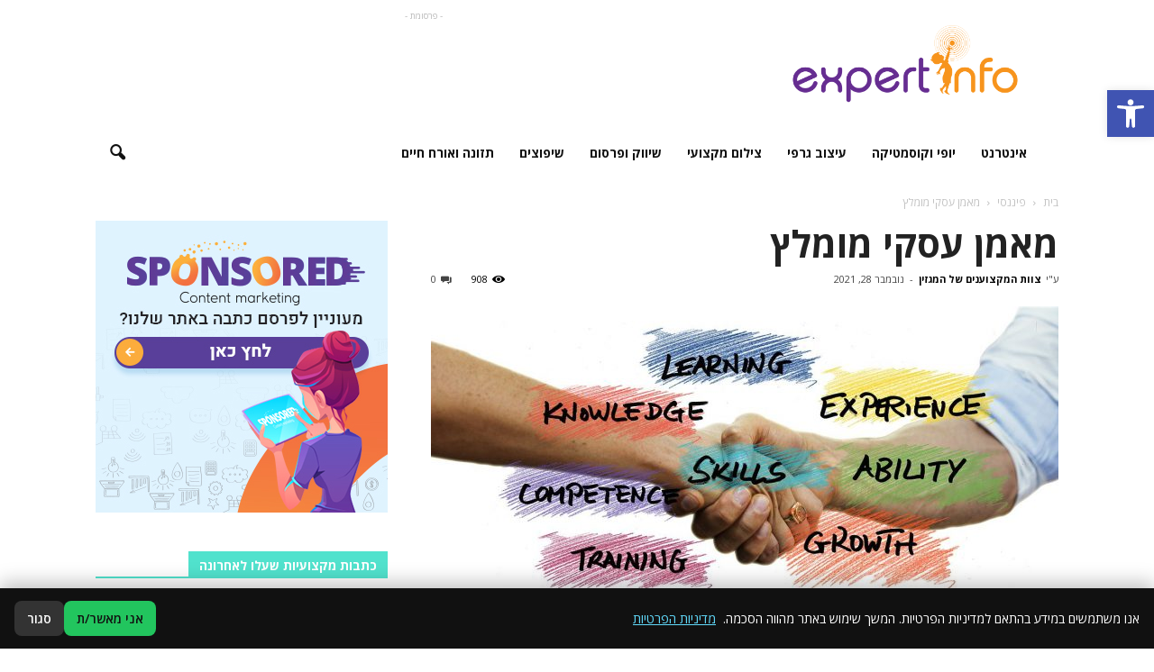

--- FILE ---
content_type: text/html; charset=UTF-8
request_url: https://expertinfo.co.il/%D7%9E%D7%90%D7%9E%D7%9F-%D7%A2%D7%A1%D7%A7%D7%99-%D7%9E%D7%95%D7%9E%D7%9C%D7%A5/
body_size: 26472
content:
<!doctype html >
<!--[if IE 8]>    <html class="ie8" lang="en"> <![endif]-->
<!--[if IE 9]>    <html class="ie9" lang="en"> <![endif]-->
<!--[if gt IE 8]><!--> <html dir="rtl" lang="he-IL"> <!--<![endif]-->
<head>
    <title>מאמן עסקי מומלץ : מגזין מקצועי</title>
    <meta charset="UTF-8" />
    <meta name="viewport" content="width=device-width, initial-scale=1.0">
    <link rel="pingback" href="https://expertinfo.co.il/xmlrpc.php" />
        <style>
        #wpadminbar #wp-admin-bar-p404_free_top_button .ab-icon:before {
            content: "\f103";
            color: red;
            top: 2px;
        }
    </style>
<meta name='robots' content='index, follow, max-image-preview:large, max-snippet:-1, max-video-preview:-1' />
	<style>img:is([sizes="auto" i], [sizes^="auto," i]) { contain-intrinsic-size: 3000px 1500px }</style>
	<meta property="og:image" content="https://expertinfo.co.il/wp-content/uploads/2021/11/skills-g713545995_1280.jpg" /><meta name="author" content="צוות המקצוענים של המגזין">
<link rel="icon" type="image/png" href="https://expertinfo.co.il/wp-content/uploads/2019/01/LOGO-INFO.png">
	<!-- This site is optimized with the Yoast SEO plugin v25.3.1 - https://yoast.com/wordpress/plugins/seo/ -->
	<link rel="canonical" href="https://expertinfo.co.il/מאמן-עסקי-מומלץ/" />
	<meta property="og:locale" content="he_IL" />
	<meta property="og:type" content="article" />
	<meta property="og:title" content="מאמן עסקי מומלץ : מגזין מקצועי" />
	<meta property="og:description" content="&nbsp; החיפוש אחר מאמן עסקי מומלץ עלול להיות לעיתים מתיש מאוד כיוון שישנם מספר רב של מאמנים בתחום והבחירה אינה פשוטה. כאשר אנו מחליטים להתחיל תהליך אימוני חשוב מאוד שנזכור ונבין כי בחירת המאמן הינה בחירה קריטית וחשובה שכן היא עתידה להשפיע באופן משמעותי על הצלחתו או חוסר הצלחתו של התהליך. במידה ואתם מחפשים אחר [&hellip;]" />
	<meta property="og:url" content="https://expertinfo.co.il/מאמן-עסקי-מומלץ/" />
	<meta property="og:site_name" content="מגזין מקצועי" />
	<meta property="article:published_time" content="2021-11-28T07:15:54+00:00" />
	<meta property="og:image" content="https://expertinfo.co.il/wp-content/uploads/2021/11/skills-g713545995_1280.jpg" />
	<meta property="og:image:width" content="1280" />
	<meta property="og:image:height" content="625" />
	<meta property="og:image:type" content="image/jpeg" />
	<meta name="author" content="צוות המקצוענים של המגזין" />
	<meta name="twitter:card" content="summary_large_image" />
	<meta name="twitter:label1" content="Written by" />
	<meta name="twitter:data1" content="צוות המקצוענים של המגזין" />
	<script type="application/ld+json" class="yoast-schema-graph">{"@context":"https://schema.org","@graph":[{"@type":"Article","@id":"https://expertinfo.co.il/%d7%9e%d7%90%d7%9e%d7%9f-%d7%a2%d7%a1%d7%a7%d7%99-%d7%9e%d7%95%d7%9e%d7%9c%d7%a5/#article","isPartOf":{"@id":"https://expertinfo.co.il/%d7%9e%d7%90%d7%9e%d7%9f-%d7%a2%d7%a1%d7%a7%d7%99-%d7%9e%d7%95%d7%9e%d7%9c%d7%a5/"},"author":{"name":"צוות המקצוענים של המגזין","@id":"https://expertinfo.co.il/#/schema/person/05cf8865f0988ccb95c54133ce6131e4"},"headline":"מאמן עסקי מומלץ","datePublished":"2021-11-28T07:15:54+00:00","mainEntityOfPage":{"@id":"https://expertinfo.co.il/%d7%9e%d7%90%d7%9e%d7%9f-%d7%a2%d7%a1%d7%a7%d7%99-%d7%9e%d7%95%d7%9e%d7%9c%d7%a5/"},"wordCount":4,"commentCount":0,"publisher":{"@id":"https://expertinfo.co.il/#organization"},"image":{"@id":"https://expertinfo.co.il/%d7%9e%d7%90%d7%9e%d7%9f-%d7%a2%d7%a1%d7%a7%d7%99-%d7%9e%d7%95%d7%9e%d7%9c%d7%a5/#primaryimage"},"thumbnailUrl":"https://expertinfo.co.il/wp-content/uploads/2021/11/skills-g713545995_1280.jpg","articleSection":["פיננסי"],"inLanguage":"he-IL","potentialAction":[{"@type":"CommentAction","name":"Comment","target":["https://expertinfo.co.il/%d7%9e%d7%90%d7%9e%d7%9f-%d7%a2%d7%a1%d7%a7%d7%99-%d7%9e%d7%95%d7%9e%d7%9c%d7%a5/#respond"]}]},{"@type":"WebPage","@id":"https://expertinfo.co.il/%d7%9e%d7%90%d7%9e%d7%9f-%d7%a2%d7%a1%d7%a7%d7%99-%d7%9e%d7%95%d7%9e%d7%9c%d7%a5/","url":"https://expertinfo.co.il/%d7%9e%d7%90%d7%9e%d7%9f-%d7%a2%d7%a1%d7%a7%d7%99-%d7%9e%d7%95%d7%9e%d7%9c%d7%a5/","name":"מאמן עסקי מומלץ : מגזין מקצועי","isPartOf":{"@id":"https://expertinfo.co.il/#website"},"primaryImageOfPage":{"@id":"https://expertinfo.co.il/%d7%9e%d7%90%d7%9e%d7%9f-%d7%a2%d7%a1%d7%a7%d7%99-%d7%9e%d7%95%d7%9e%d7%9c%d7%a5/#primaryimage"},"image":{"@id":"https://expertinfo.co.il/%d7%9e%d7%90%d7%9e%d7%9f-%d7%a2%d7%a1%d7%a7%d7%99-%d7%9e%d7%95%d7%9e%d7%9c%d7%a5/#primaryimage"},"thumbnailUrl":"https://expertinfo.co.il/wp-content/uploads/2021/11/skills-g713545995_1280.jpg","datePublished":"2021-11-28T07:15:54+00:00","breadcrumb":{"@id":"https://expertinfo.co.il/%d7%9e%d7%90%d7%9e%d7%9f-%d7%a2%d7%a1%d7%a7%d7%99-%d7%9e%d7%95%d7%9e%d7%9c%d7%a5/#breadcrumb"},"inLanguage":"he-IL","potentialAction":[{"@type":"ReadAction","target":["https://expertinfo.co.il/%d7%9e%d7%90%d7%9e%d7%9f-%d7%a2%d7%a1%d7%a7%d7%99-%d7%9e%d7%95%d7%9e%d7%9c%d7%a5/"]}]},{"@type":"ImageObject","inLanguage":"he-IL","@id":"https://expertinfo.co.il/%d7%9e%d7%90%d7%9e%d7%9f-%d7%a2%d7%a1%d7%a7%d7%99-%d7%9e%d7%95%d7%9e%d7%9c%d7%a5/#primaryimage","url":"https://expertinfo.co.il/wp-content/uploads/2021/11/skills-g713545995_1280.jpg","contentUrl":"https://expertinfo.co.il/wp-content/uploads/2021/11/skills-g713545995_1280.jpg","width":1280,"height":625,"caption":"מאמן עסקי מומלץ | שמואל מאיר אימון עסקי עם קבלות"},{"@type":"BreadcrumbList","@id":"https://expertinfo.co.il/%d7%9e%d7%90%d7%9e%d7%9f-%d7%a2%d7%a1%d7%a7%d7%99-%d7%9e%d7%95%d7%9e%d7%9c%d7%a5/#breadcrumb","itemListElement":[{"@type":"ListItem","position":1,"name":"Home","item":"https://expertinfo.co.il/"},{"@type":"ListItem","position":2,"name":"מאמן עסקי מומלץ"}]},{"@type":"WebSite","@id":"https://expertinfo.co.il/#website","url":"https://expertinfo.co.il/","name":"מגזין מקצועי","description":"","publisher":{"@id":"https://expertinfo.co.il/#organization"},"potentialAction":[{"@type":"SearchAction","target":{"@type":"EntryPoint","urlTemplate":"https://expertinfo.co.il/?s={search_term_string}"},"query-input":{"@type":"PropertyValueSpecification","valueRequired":true,"valueName":"search_term_string"}}],"inLanguage":"he-IL"},{"@type":"Organization","@id":"https://expertinfo.co.il/#organization","name":"מגזין מקצועי","url":"https://expertinfo.co.il/","logo":{"@type":"ImageObject","inLanguage":"he-IL","@id":"https://expertinfo.co.il/#/schema/logo/image/","url":"https://expertinfo.co.il/wp-content/uploads/2019/01/LOGO-INFO.png","contentUrl":"https://expertinfo.co.il/wp-content/uploads/2019/01/LOGO-INFO.png","width":910,"height":315,"caption":"מגזין מקצועי"},"image":{"@id":"https://expertinfo.co.il/#/schema/logo/image/"}},{"@type":"Person","@id":"https://expertinfo.co.il/#/schema/person/05cf8865f0988ccb95c54133ce6131e4","name":"צוות המקצוענים של המגזין","image":{"@type":"ImageObject","inLanguage":"he-IL","@id":"https://expertinfo.co.il/#/schema/person/image/","url":"https://secure.gravatar.com/avatar/3dc40df7bf4fe6077f98701623fee1f5b07a6535b2a67e2e0548a8335ce30dbb?s=96&d=mm&r=g","contentUrl":"https://secure.gravatar.com/avatar/3dc40df7bf4fe6077f98701623fee1f5b07a6535b2a67e2e0548a8335ce30dbb?s=96&d=mm&r=g","caption":"צוות המקצוענים של המגזין"},"url":"https://expertinfo.co.il/author/expertinfo/"}]}</script>
	<!-- / Yoast SEO plugin. -->


<link rel='dns-prefetch' href='//fonts.googleapis.com' />
<link rel='stylesheet' id='wp-block-library-rtl-css' href='https://expertinfo.co.il/wp-includes/css/dist/block-library/style-rtl.min.css?ver=6.8.1' type='text/css' media='all' />
<style id='classic-theme-styles-inline-css' type='text/css'>
/*! This file is auto-generated */
.wp-block-button__link{color:#fff;background-color:#32373c;border-radius:9999px;box-shadow:none;text-decoration:none;padding:calc(.667em + 2px) calc(1.333em + 2px);font-size:1.125em}.wp-block-file__button{background:#32373c;color:#fff;text-decoration:none}
</style>
<style id='global-styles-inline-css' type='text/css'>
:root{--wp--preset--aspect-ratio--square: 1;--wp--preset--aspect-ratio--4-3: 4/3;--wp--preset--aspect-ratio--3-4: 3/4;--wp--preset--aspect-ratio--3-2: 3/2;--wp--preset--aspect-ratio--2-3: 2/3;--wp--preset--aspect-ratio--16-9: 16/9;--wp--preset--aspect-ratio--9-16: 9/16;--wp--preset--color--black: #000000;--wp--preset--color--cyan-bluish-gray: #abb8c3;--wp--preset--color--white: #ffffff;--wp--preset--color--pale-pink: #f78da7;--wp--preset--color--vivid-red: #cf2e2e;--wp--preset--color--luminous-vivid-orange: #ff6900;--wp--preset--color--luminous-vivid-amber: #fcb900;--wp--preset--color--light-green-cyan: #7bdcb5;--wp--preset--color--vivid-green-cyan: #00d084;--wp--preset--color--pale-cyan-blue: #8ed1fc;--wp--preset--color--vivid-cyan-blue: #0693e3;--wp--preset--color--vivid-purple: #9b51e0;--wp--preset--gradient--vivid-cyan-blue-to-vivid-purple: linear-gradient(135deg,rgba(6,147,227,1) 0%,rgb(155,81,224) 100%);--wp--preset--gradient--light-green-cyan-to-vivid-green-cyan: linear-gradient(135deg,rgb(122,220,180) 0%,rgb(0,208,130) 100%);--wp--preset--gradient--luminous-vivid-amber-to-luminous-vivid-orange: linear-gradient(135deg,rgba(252,185,0,1) 0%,rgba(255,105,0,1) 100%);--wp--preset--gradient--luminous-vivid-orange-to-vivid-red: linear-gradient(135deg,rgba(255,105,0,1) 0%,rgb(207,46,46) 100%);--wp--preset--gradient--very-light-gray-to-cyan-bluish-gray: linear-gradient(135deg,rgb(238,238,238) 0%,rgb(169,184,195) 100%);--wp--preset--gradient--cool-to-warm-spectrum: linear-gradient(135deg,rgb(74,234,220) 0%,rgb(151,120,209) 20%,rgb(207,42,186) 40%,rgb(238,44,130) 60%,rgb(251,105,98) 80%,rgb(254,248,76) 100%);--wp--preset--gradient--blush-light-purple: linear-gradient(135deg,rgb(255,206,236) 0%,rgb(152,150,240) 100%);--wp--preset--gradient--blush-bordeaux: linear-gradient(135deg,rgb(254,205,165) 0%,rgb(254,45,45) 50%,rgb(107,0,62) 100%);--wp--preset--gradient--luminous-dusk: linear-gradient(135deg,rgb(255,203,112) 0%,rgb(199,81,192) 50%,rgb(65,88,208) 100%);--wp--preset--gradient--pale-ocean: linear-gradient(135deg,rgb(255,245,203) 0%,rgb(182,227,212) 50%,rgb(51,167,181) 100%);--wp--preset--gradient--electric-grass: linear-gradient(135deg,rgb(202,248,128) 0%,rgb(113,206,126) 100%);--wp--preset--gradient--midnight: linear-gradient(135deg,rgb(2,3,129) 0%,rgb(40,116,252) 100%);--wp--preset--font-size--small: 13px;--wp--preset--font-size--medium: 20px;--wp--preset--font-size--large: 36px;--wp--preset--font-size--x-large: 42px;--wp--preset--spacing--20: 0.44rem;--wp--preset--spacing--30: 0.67rem;--wp--preset--spacing--40: 1rem;--wp--preset--spacing--50: 1.5rem;--wp--preset--spacing--60: 2.25rem;--wp--preset--spacing--70: 3.38rem;--wp--preset--spacing--80: 5.06rem;--wp--preset--shadow--natural: 6px 6px 9px rgba(0, 0, 0, 0.2);--wp--preset--shadow--deep: 12px 12px 50px rgba(0, 0, 0, 0.4);--wp--preset--shadow--sharp: 6px 6px 0px rgba(0, 0, 0, 0.2);--wp--preset--shadow--outlined: 6px 6px 0px -3px rgba(255, 255, 255, 1), 6px 6px rgba(0, 0, 0, 1);--wp--preset--shadow--crisp: 6px 6px 0px rgba(0, 0, 0, 1);}:where(.is-layout-flex){gap: 0.5em;}:where(.is-layout-grid){gap: 0.5em;}body .is-layout-flex{display: flex;}.is-layout-flex{flex-wrap: wrap;align-items: center;}.is-layout-flex > :is(*, div){margin: 0;}body .is-layout-grid{display: grid;}.is-layout-grid > :is(*, div){margin: 0;}:where(.wp-block-columns.is-layout-flex){gap: 2em;}:where(.wp-block-columns.is-layout-grid){gap: 2em;}:where(.wp-block-post-template.is-layout-flex){gap: 1.25em;}:where(.wp-block-post-template.is-layout-grid){gap: 1.25em;}.has-black-color{color: var(--wp--preset--color--black) !important;}.has-cyan-bluish-gray-color{color: var(--wp--preset--color--cyan-bluish-gray) !important;}.has-white-color{color: var(--wp--preset--color--white) !important;}.has-pale-pink-color{color: var(--wp--preset--color--pale-pink) !important;}.has-vivid-red-color{color: var(--wp--preset--color--vivid-red) !important;}.has-luminous-vivid-orange-color{color: var(--wp--preset--color--luminous-vivid-orange) !important;}.has-luminous-vivid-amber-color{color: var(--wp--preset--color--luminous-vivid-amber) !important;}.has-light-green-cyan-color{color: var(--wp--preset--color--light-green-cyan) !important;}.has-vivid-green-cyan-color{color: var(--wp--preset--color--vivid-green-cyan) !important;}.has-pale-cyan-blue-color{color: var(--wp--preset--color--pale-cyan-blue) !important;}.has-vivid-cyan-blue-color{color: var(--wp--preset--color--vivid-cyan-blue) !important;}.has-vivid-purple-color{color: var(--wp--preset--color--vivid-purple) !important;}.has-black-background-color{background-color: var(--wp--preset--color--black) !important;}.has-cyan-bluish-gray-background-color{background-color: var(--wp--preset--color--cyan-bluish-gray) !important;}.has-white-background-color{background-color: var(--wp--preset--color--white) !important;}.has-pale-pink-background-color{background-color: var(--wp--preset--color--pale-pink) !important;}.has-vivid-red-background-color{background-color: var(--wp--preset--color--vivid-red) !important;}.has-luminous-vivid-orange-background-color{background-color: var(--wp--preset--color--luminous-vivid-orange) !important;}.has-luminous-vivid-amber-background-color{background-color: var(--wp--preset--color--luminous-vivid-amber) !important;}.has-light-green-cyan-background-color{background-color: var(--wp--preset--color--light-green-cyan) !important;}.has-vivid-green-cyan-background-color{background-color: var(--wp--preset--color--vivid-green-cyan) !important;}.has-pale-cyan-blue-background-color{background-color: var(--wp--preset--color--pale-cyan-blue) !important;}.has-vivid-cyan-blue-background-color{background-color: var(--wp--preset--color--vivid-cyan-blue) !important;}.has-vivid-purple-background-color{background-color: var(--wp--preset--color--vivid-purple) !important;}.has-black-border-color{border-color: var(--wp--preset--color--black) !important;}.has-cyan-bluish-gray-border-color{border-color: var(--wp--preset--color--cyan-bluish-gray) !important;}.has-white-border-color{border-color: var(--wp--preset--color--white) !important;}.has-pale-pink-border-color{border-color: var(--wp--preset--color--pale-pink) !important;}.has-vivid-red-border-color{border-color: var(--wp--preset--color--vivid-red) !important;}.has-luminous-vivid-orange-border-color{border-color: var(--wp--preset--color--luminous-vivid-orange) !important;}.has-luminous-vivid-amber-border-color{border-color: var(--wp--preset--color--luminous-vivid-amber) !important;}.has-light-green-cyan-border-color{border-color: var(--wp--preset--color--light-green-cyan) !important;}.has-vivid-green-cyan-border-color{border-color: var(--wp--preset--color--vivid-green-cyan) !important;}.has-pale-cyan-blue-border-color{border-color: var(--wp--preset--color--pale-cyan-blue) !important;}.has-vivid-cyan-blue-border-color{border-color: var(--wp--preset--color--vivid-cyan-blue) !important;}.has-vivid-purple-border-color{border-color: var(--wp--preset--color--vivid-purple) !important;}.has-vivid-cyan-blue-to-vivid-purple-gradient-background{background: var(--wp--preset--gradient--vivid-cyan-blue-to-vivid-purple) !important;}.has-light-green-cyan-to-vivid-green-cyan-gradient-background{background: var(--wp--preset--gradient--light-green-cyan-to-vivid-green-cyan) !important;}.has-luminous-vivid-amber-to-luminous-vivid-orange-gradient-background{background: var(--wp--preset--gradient--luminous-vivid-amber-to-luminous-vivid-orange) !important;}.has-luminous-vivid-orange-to-vivid-red-gradient-background{background: var(--wp--preset--gradient--luminous-vivid-orange-to-vivid-red) !important;}.has-very-light-gray-to-cyan-bluish-gray-gradient-background{background: var(--wp--preset--gradient--very-light-gray-to-cyan-bluish-gray) !important;}.has-cool-to-warm-spectrum-gradient-background{background: var(--wp--preset--gradient--cool-to-warm-spectrum) !important;}.has-blush-light-purple-gradient-background{background: var(--wp--preset--gradient--blush-light-purple) !important;}.has-blush-bordeaux-gradient-background{background: var(--wp--preset--gradient--blush-bordeaux) !important;}.has-luminous-dusk-gradient-background{background: var(--wp--preset--gradient--luminous-dusk) !important;}.has-pale-ocean-gradient-background{background: var(--wp--preset--gradient--pale-ocean) !important;}.has-electric-grass-gradient-background{background: var(--wp--preset--gradient--electric-grass) !important;}.has-midnight-gradient-background{background: var(--wp--preset--gradient--midnight) !important;}.has-small-font-size{font-size: var(--wp--preset--font-size--small) !important;}.has-medium-font-size{font-size: var(--wp--preset--font-size--medium) !important;}.has-large-font-size{font-size: var(--wp--preset--font-size--large) !important;}.has-x-large-font-size{font-size: var(--wp--preset--font-size--x-large) !important;}
:where(.wp-block-post-template.is-layout-flex){gap: 1.25em;}:where(.wp-block-post-template.is-layout-grid){gap: 1.25em;}
:where(.wp-block-columns.is-layout-flex){gap: 2em;}:where(.wp-block-columns.is-layout-grid){gap: 2em;}
:root :where(.wp-block-pullquote){font-size: 1.5em;line-height: 1.6;}
</style>
<style id='ilpc-inline-css' type='text/css'>

        .ilpc-banner{position:fixed;bottom:0;left:0;right:0;display:none;z-index:999999;background:#111;color:#fff;padding:14px 16px;gap:10px;align-items:center;justify-content:space-between;flex-wrap:wrap;direction:rtl;box-shadow:0 -6px 20px rgba(0,0,0,.25)}
        .ilpc-banner a{color:#61dafb;text-decoration:underline}
        .ilpc-actions{display:flex;gap:8px;align-items:center}
        .ilpc-btn{border:0;border-radius:8px;padding:9px 14px;cursor:pointer;font-weight:600}
        .ilpc-accept{background:#22c55e;color:#111}
        .ilpc-close{background:#333;color:#fff}
        .ilpc-text{line-height:1.4}
        .ilpc-consent-wrap{margin:10px 0}
        .ilpc-consent-wrap input[type="checkbox"]{margin-inline-start:6px;transform:scale(1.15)}
        .ilpc-error{margin-top:6px;color:#ef4444;font-size:.9em}
        
</style>
<link rel='stylesheet' id='pojo-a11y-css' href='https://expertinfo.co.il/wp-content/plugins/pojo-accessibility/modules/legacy/assets/css/style.min.css?ver=1.0.0' type='text/css' media='all' />
<link rel='stylesheet' id='google-fonts-style-css' href='https://fonts.googleapis.com/css?family=Raleway%3A400%7COpen+Sans%3A300italic%2C400%2C400italic%2C600%2C600italic%2C700%7CRoboto%3A300%2C400%2C400italic%2C500%2C500italic%2C700%2C900&#038;ver=6.8.1' type='text/css' media='all' />
<style id='akismet-widget-style-inline-css' type='text/css'>

			.a-stats {
				--akismet-color-mid-green: #357b49;
				--akismet-color-white: #fff;
				--akismet-color-light-grey: #f6f7f7;

				max-width: 350px;
				width: auto;
			}

			.a-stats * {
				all: unset;
				box-sizing: border-box;
			}

			.a-stats strong {
				font-weight: 600;
			}

			.a-stats a.a-stats__link,
			.a-stats a.a-stats__link:visited,
			.a-stats a.a-stats__link:active {
				background: var(--akismet-color-mid-green);
				border: none;
				box-shadow: none;
				border-radius: 8px;
				color: var(--akismet-color-white);
				cursor: pointer;
				display: block;
				font-family: -apple-system, BlinkMacSystemFont, 'Segoe UI', 'Roboto', 'Oxygen-Sans', 'Ubuntu', 'Cantarell', 'Helvetica Neue', sans-serif;
				font-weight: 500;
				padding: 12px;
				text-align: center;
				text-decoration: none;
				transition: all 0.2s ease;
			}

			/* Extra specificity to deal with TwentyTwentyOne focus style */
			.widget .a-stats a.a-stats__link:focus {
				background: var(--akismet-color-mid-green);
				color: var(--akismet-color-white);
				text-decoration: none;
			}

			.a-stats a.a-stats__link:hover {
				filter: brightness(110%);
				box-shadow: 0 4px 12px rgba(0, 0, 0, 0.06), 0 0 2px rgba(0, 0, 0, 0.16);
			}

			.a-stats .count {
				color: var(--akismet-color-white);
				display: block;
				font-size: 1.5em;
				line-height: 1.4;
				padding: 0 13px;
				white-space: nowrap;
			}
		
</style>
<link rel='stylesheet' id='js_composer_front-css' href='https://expertinfo.co.il/wp-content/plugins/js_composer/assets/css/js_composer.min.css?ver=5.0.1' type='text/css' media='all' />
<link rel='stylesheet' id='td-theme-css' href='https://expertinfo.co.il/wp-content/themes/Newspaper/style.css?ver=7.7' type='text/css' media='all' />
<link rel='stylesheet' id='td-theme-demo-style-css' href='https://expertinfo.co.il/wp-content/themes/Newspaper/includes/demos/health/demo_style.css?ver=7.7' type='text/css' media='all' />
<script type="text/javascript" src="https://expertinfo.co.il/wp-includes/js/jquery/jquery.min.js?ver=3.7.1" id="jquery-core-js"></script>
<script type="text/javascript" src="https://expertinfo.co.il/wp-includes/js/jquery/jquery-migrate.min.js?ver=3.4.1" id="jquery-migrate-js"></script>
<style type="text/css">
#pojo-a11y-toolbar .pojo-a11y-toolbar-toggle a{ background-color: #4054b2;	color: #ffffff;}
#pojo-a11y-toolbar .pojo-a11y-toolbar-overlay, #pojo-a11y-toolbar .pojo-a11y-toolbar-overlay ul.pojo-a11y-toolbar-items.pojo-a11y-links{ border-color: #4054b2;}
body.pojo-a11y-focusable a:focus{ outline-style: solid !important;	outline-width: 1px !important;	outline-color: #FF0000 !important;}
#pojo-a11y-toolbar{ top: 100px !important;}
#pojo-a11y-toolbar .pojo-a11y-toolbar-overlay{ background-color: #ffffff;}
#pojo-a11y-toolbar .pojo-a11y-toolbar-overlay ul.pojo-a11y-toolbar-items li.pojo-a11y-toolbar-item a, #pojo-a11y-toolbar .pojo-a11y-toolbar-overlay p.pojo-a11y-toolbar-title{ color: #333333;}
#pojo-a11y-toolbar .pojo-a11y-toolbar-overlay ul.pojo-a11y-toolbar-items li.pojo-a11y-toolbar-item a.active{ background-color: #4054b2;	color: #ffffff;}
@media (max-width: 767px) { #pojo-a11y-toolbar { top: 50px !important; } }</style><!--[if lt IE 9]><script src="https://html5shim.googlecode.com/svn/trunk/html5.js"></script><![endif]-->
    <meta name="generator" content="Powered by Visual Composer - drag and drop page builder for WordPress."/>
<!--[if lte IE 9]><link rel="stylesheet" type="text/css" href="https://expertinfo.co.il/wp-content/plugins/js_composer/assets/css/vc_lte_ie9.min.css" media="screen"><![endif]-->
<!-- JS generated by theme -->

<script>
    
    

	    var tdBlocksArray = []; //here we store all the items for the current page

	    //td_block class - each ajax block uses a object of this class for requests
	    function tdBlock() {
		    this.id = '';
		    this.block_type = 1; //block type id (1-234 etc)
		    this.atts = '';
		    this.td_column_number = '';
		    this.td_current_page = 1; //
		    this.post_count = 0; //from wp
		    this.found_posts = 0; //from wp
		    this.max_num_pages = 0; //from wp
		    this.td_filter_value = ''; //current live filter value
		    this.is_ajax_running = false;
		    this.td_user_action = ''; // load more or infinite loader (used by the animation)
		    this.header_color = '';
		    this.ajax_pagination_infinite_stop = ''; //show load more at page x
	    }


        // td_js_generator - mini detector
        (function(){
            var htmlTag = document.getElementsByTagName("html")[0];

            if ( navigator.userAgent.indexOf("MSIE 10.0") > -1 ) {
                htmlTag.className += ' ie10';
            }

            if ( !!navigator.userAgent.match(/Trident.*rv\:11\./) ) {
                htmlTag.className += ' ie11';
            }

            if ( /(iPad|iPhone|iPod)/g.test(navigator.userAgent) ) {
                htmlTag.className += ' td-md-is-ios';
            }

            var user_agent = navigator.userAgent.toLowerCase();
            if ( user_agent.indexOf("android") > -1 ) {
                htmlTag.className += ' td-md-is-android';
            }

            if ( -1 !== navigator.userAgent.indexOf('Mac OS X')  ) {
                htmlTag.className += ' td-md-is-os-x';
            }

            if ( /chrom(e|ium)/.test(navigator.userAgent.toLowerCase()) ) {
               htmlTag.className += ' td-md-is-chrome';
            }

            if ( -1 !== navigator.userAgent.indexOf('Firefox') ) {
                htmlTag.className += ' td-md-is-firefox';
            }

            if ( -1 !== navigator.userAgent.indexOf('Safari') && -1 === navigator.userAgent.indexOf('Chrome') ) {
                htmlTag.className += ' td-md-is-safari';
            }

            if( -1 !== navigator.userAgent.indexOf('IEMobile') ){
                htmlTag.className += ' td-md-is-iemobile';
            }

        })();




        var tdLocalCache = {};

        ( function () {
            "use strict";

            tdLocalCache = {
                data: {},
                remove: function (resource_id) {
                    delete tdLocalCache.data[resource_id];
                },
                exist: function (resource_id) {
                    return tdLocalCache.data.hasOwnProperty(resource_id) && tdLocalCache.data[resource_id] !== null;
                },
                get: function (resource_id) {
                    return tdLocalCache.data[resource_id];
                },
                set: function (resource_id, cachedData) {
                    tdLocalCache.remove(resource_id);
                    tdLocalCache.data[resource_id] = cachedData;
                }
            };
        })();

    
    
var tds_login_sing_in_widget="show";
var td_viewport_interval_list=[{"limitBottom":767,"sidebarWidth":228},{"limitBottom":1018,"sidebarWidth":300},{"limitBottom":1140,"sidebarWidth":324}];
var td_animation_stack_effect="type0";
var tds_animation_stack=true;
var td_animation_stack_specific_selectors=".entry-thumb, img";
var td_animation_stack_general_selectors=".td-animation-stack img, .post img";
var tds_general_modal_image="yes";
var td_ajax_url="https:\/\/expertinfo.co.il\/wp-admin\/admin-ajax.php?td_theme_name=Newspaper&v=7.7";
var td_get_template_directory_uri="https:\/\/expertinfo.co.il\/wp-content\/themes\/Newspaper";
var tds_snap_menu="";
var tds_logo_on_sticky="";
var tds_header_style="3";
var td_please_wait="Please wait...";
var td_email_user_pass_incorrect="User or password incorrect!";
var td_email_user_incorrect="Email or username incorrect!";
var td_email_incorrect="Email incorrect!";
var tds_more_articles_on_post_enable="";
var tds_more_articles_on_post_time_to_wait="";
var tds_more_articles_on_post_pages_distance_from_top=0;
var tds_theme_color_site_wide="#51e2cd";
var tds_smart_sidebar="enabled";
var tdThemeName="Newspaper";
var td_magnific_popup_translation_tPrev="Previous (Left arrow key)";
var td_magnific_popup_translation_tNext="Next (Right arrow key)";
var td_magnific_popup_translation_tCounter="%curr% of %total%";
var td_magnific_popup_translation_ajax_tError="The content from %url% could not be loaded.";
var td_magnific_popup_translation_image_tError="The image #%curr% could not be loaded.";
var td_ad_background_click_link="";
var td_ad_background_click_target="";
</script>


<!-- Header style compiled by theme -->

<style>
    
.td-header-wrap .black-menu .sf-menu > .current-menu-item > a,
    .td-header-wrap .black-menu .sf-menu > .current-menu-ancestor > a,
    .td-header-wrap .black-menu .sf-menu > .current-category-ancestor > a,
    .td-header-wrap .black-menu .sf-menu > li > a:hover,
    .td-header-wrap .black-menu .sf-menu > .sfHover > a,
    .td-header-style-12 .td-header-menu-wrap-full,
    .sf-menu > .current-menu-item > a:after,
    .sf-menu > .current-menu-ancestor > a:after,
    .sf-menu > .current-category-ancestor > a:after,
    .sf-menu > li:hover > a:after,
    .sf-menu > .sfHover > a:after,
    .sf-menu ul .td-menu-item > a:hover,
    .sf-menu ul .sfHover > a,
    .sf-menu ul .current-menu-ancestor > a,
    .sf-menu ul .current-category-ancestor > a,
    .sf-menu ul .current-menu-item > a,
    .td-header-style-12 .td-affix,
    .header-search-wrap .td-drop-down-search:after,
    .header-search-wrap .td-drop-down-search .btn:hover,
    input[type=submit]:hover,
    .td-read-more a,
    .td-post-category:hover,
    .td-grid-style-1.td-hover-1 .td-big-grid-post:hover .td-post-category,
    .td-grid-style-5.td-hover-1 .td-big-grid-post:hover .td-post-category,
    .td_top_authors .td-active .td-author-post-count,
    .td_top_authors .td-active .td-author-comments-count,
    .td_top_authors .td_mod_wrap:hover .td-author-post-count,
    .td_top_authors .td_mod_wrap:hover .td-author-comments-count,
    .td-404-sub-sub-title a:hover,
    .td-search-form-widget .wpb_button:hover,
    .td-rating-bar-wrap div,
    .td_category_template_3 .td-current-sub-category,
    .dropcap,
    .td_wrapper_video_playlist .td_video_controls_playlist_wrapper,
    .wpb_default,
    .wpb_default:hover,
    .td-left-smart-list:hover,
    .td-right-smart-list:hover,
    .woocommerce-checkout .woocommerce input.button:hover,
    .woocommerce-page .woocommerce a.button:hover,
    .woocommerce-account div.woocommerce .button:hover,
    #bbpress-forums button:hover,
    .bbp_widget_login .button:hover,
    .td-footer-wrapper .td-post-category,
    .td-footer-wrapper .widget_product_search input[type="submit"]:hover,
    .woocommerce .product a.button:hover,
    .woocommerce .product #respond input#submit:hover,
    .woocommerce .checkout input#place_order:hover,
    .woocommerce .woocommerce.widget .button:hover,
    .single-product .product .summary .cart .button:hover,
    .woocommerce-cart .woocommerce table.cart .button:hover,
    .woocommerce-cart .woocommerce .shipping-calculator-form .button:hover,
    .td-next-prev-wrap a:hover,
    .td-load-more-wrap a:hover,
    .td-post-small-box a:hover,
    .page-nav .current,
    .page-nav:first-child > div,
    .td_category_template_8 .td-category-header .td-category a.td-current-sub-category,
    .td_category_template_4 .td-category-siblings .td-category a:hover,
    #bbpress-forums .bbp-pagination .current,
    #bbpress-forums #bbp-single-user-details #bbp-user-navigation li.current a,
    .td-theme-slider:hover .slide-meta-cat a,
    a.vc_btn-black:hover,
    .td-trending-now-wrapper:hover .td-trending-now-title,
    .td-scroll-up,
    .td-smart-list-button:hover,
    .td-weather-information:before,
    .td-weather-week:before,
    .td_block_exchange .td-exchange-header:before,
    .td_block_big_grid_9.td-grid-style-1 .td-post-category,
    .td_block_big_grid_9.td-grid-style-5 .td-post-category,
    .td-grid-style-6.td-hover-1 .td-module-thumb:after,
    .td-pulldown-syle-2 .td-subcat-dropdown ul:after,
    .td_block_template_9 .td-block-title:after,
    .td_block_template_15 .td-block-title:before,
    .global-block-template-3 .td-related-title .td-cur-simple-item,
    .global-block-template-4 .td-related-title .td-cur-simple-item,
    .global-block-template-9 .td-related-title .td-cur-simple-item:after {
        background-color: #51e2cd;
    }

    .global-block-template-4 .td-related-title .td-cur-simple-item:before {
        border-color: #51e2cd transparent transparent transparent;
    }

    .woocommerce .woocommerce-message .button:hover,
    .woocommerce .woocommerce-error .button:hover,
    .woocommerce .woocommerce-info .button:hover {
        background-color: #51e2cd !important;
    }

    .woocommerce .product .onsale,
    .woocommerce.widget .ui-slider .ui-slider-handle {
        background: none #51e2cd;
    }

    .woocommerce.widget.widget_layered_nav_filters ul li a {
        background: none repeat scroll 0 0 #51e2cd !important;
    }

    a,
    cite a:hover,
    .td_mega_menu_sub_cats .cur-sub-cat,
    .td-mega-span h3 a:hover,
    .td_mod_mega_menu:hover .entry-title a,
    .header-search-wrap .result-msg a:hover,
    .top-header-menu li a:hover,
    .top-header-menu .current-menu-item > a,
    .top-header-menu .current-menu-ancestor > a,
    .top-header-menu .current-category-ancestor > a,
    .td-social-icon-wrap > a:hover,
    .td-header-sp-top-widget .td-social-icon-wrap a:hover,
    .td-page-content blockquote p,
    .td-post-content blockquote p,
    .mce-content-body blockquote p,
    .comment-content blockquote p,
    .wpb_text_column blockquote p,
    .td_block_text_with_title blockquote p,
    .td_module_wrap:hover .entry-title a,
    .td-subcat-filter .td-subcat-list a:hover,
    .td-subcat-filter .td-subcat-dropdown a:hover,
    .td_quote_on_blocks,
    .dropcap2,
    .dropcap3,
    .td_top_authors .td-active .td-authors-name a,
    .td_top_authors .td_mod_wrap:hover .td-authors-name a,
    .td-post-next-prev-content a:hover,
    .author-box-wrap .td-author-social a:hover,
    .td-author-name a:hover,
    .td-author-url a:hover,
    .td_mod_related_posts:hover h3 > a,
    .td-post-template-11 .td-related-title .td-related-left:hover,
    .td-post-template-11 .td-related-title .td-related-right:hover,
    .td-post-template-11 .td-related-title .td-cur-simple-item,
    .td-post-template-11 .td_block_related_posts .td-next-prev-wrap a:hover,
    .comment-reply-link:hover,
    .logged-in-as a:hover,
    #cancel-comment-reply-link:hover,
    .td-search-query,
    .td-category-header .td-pulldown-category-filter-link:hover,
    .td-category-siblings .td-subcat-dropdown a:hover,
    .td-category-siblings .td-subcat-dropdown a.td-current-sub-category,
    .widget a:hover,
    .archive .widget_archive .current,
    .archive .widget_archive .current a,
    .widget_calendar tfoot a:hover,
    .woocommerce a.added_to_cart:hover,
    #bbpress-forums li.bbp-header .bbp-reply-content span a:hover,
    #bbpress-forums .bbp-forum-freshness a:hover,
    #bbpress-forums .bbp-topic-freshness a:hover,
    #bbpress-forums .bbp-forums-list li a:hover,
    #bbpress-forums .bbp-forum-title:hover,
    #bbpress-forums .bbp-topic-permalink:hover,
    #bbpress-forums .bbp-topic-started-by a:hover,
    #bbpress-forums .bbp-topic-started-in a:hover,
    #bbpress-forums .bbp-body .super-sticky li.bbp-topic-title .bbp-topic-permalink,
    #bbpress-forums .bbp-body .sticky li.bbp-topic-title .bbp-topic-permalink,
    .widget_display_replies .bbp-author-name,
    .widget_display_topics .bbp-author-name,
    .footer-text-wrap .footer-email-wrap a,
    .td-subfooter-menu li a:hover,
    .footer-social-wrap a:hover,
    a.vc_btn-black:hover,
    .td-smart-list-dropdown-wrap .td-smart-list-button:hover,
    .td_module_17 .td-read-more a:hover,
    .td_module_18 .td-read-more a:hover,
    .td_module_19 .td-post-author-name a:hover,
    .td-instagram-user a,
    .td-pulldown-syle-2 .td-subcat-dropdown:hover .td-subcat-more span,
    .td-pulldown-syle-2 .td-subcat-dropdown:hover .td-subcat-more i,
    .td-pulldown-syle-3 .td-subcat-dropdown:hover .td-subcat-more span,
    .td-pulldown-syle-3 .td-subcat-dropdown:hover .td-subcat-more i,
    .td-block-title-wrap .td-wrapper-pulldown-filter .td-pulldown-filter-display-option:hover,
    .td-block-title-wrap .td-wrapper-pulldown-filter .td-pulldown-filter-display-option:hover i,
    .td-block-title-wrap .td-wrapper-pulldown-filter .td-pulldown-filter-link:hover,
    .td-block-title-wrap .td-wrapper-pulldown-filter .td-pulldown-filter-item .td-cur-simple-item,
    .global-block-template-2 .td-related-title .td-cur-simple-item,
    .global-block-template-5 .td-related-title .td-cur-simple-item,
    .global-block-template-6 .td-related-title .td-cur-simple-item,
    .global-block-template-7 .td-related-title .td-cur-simple-item,
    .global-block-template-8 .td-related-title .td-cur-simple-item,
    .global-block-template-9 .td-related-title .td-cur-simple-item,
    .global-block-template-10 .td-related-title .td-cur-simple-item,
    .global-block-template-11 .td-related-title .td-cur-simple-item,
    .global-block-template-12 .td-related-title .td-cur-simple-item,
    .global-block-template-13 .td-related-title .td-cur-simple-item,
    .global-block-template-14 .td-related-title .td-cur-simple-item,
    .global-block-template-15 .td-related-title .td-cur-simple-item,
    .global-block-template-16 .td-related-title .td-cur-simple-item,
    .global-block-template-17 .td-related-title .td-cur-simple-item {
        color: #51e2cd;
    }

    a.vc_btn-black.vc_btn_square_outlined:hover,
    a.vc_btn-black.vc_btn_outlined:hover,
    .td-mega-menu-page .wpb_content_element ul li a:hover {
        color: #51e2cd !important;
    }

    .td-next-prev-wrap a:hover,
    .td-load-more-wrap a:hover,
    .td-post-small-box a:hover,
    .page-nav .current,
    .page-nav:first-child > div,
    .td_category_template_8 .td-category-header .td-category a.td-current-sub-category,
    .td_category_template_4 .td-category-siblings .td-category a:hover,
    #bbpress-forums .bbp-pagination .current,
    .post .td_quote_box,
    .page .td_quote_box,
    a.vc_btn-black:hover,
    .td_block_template_5 .td-block-title > * {
        border-color: #51e2cd;
    }

    .td_wrapper_video_playlist .td_video_currently_playing:after {
        border-color: #51e2cd !important;
    }

    .header-search-wrap .td-drop-down-search:before {
        border-color: transparent transparent #51e2cd transparent;
    }

    .block-title > span,
    .block-title > a,
    .block-title > label,
    .widgettitle,
    .widgettitle:after,
    .td-trending-now-title,
    .td-trending-now-wrapper:hover .td-trending-now-title,
    .wpb_tabs li.ui-tabs-active a,
    .wpb_tabs li:hover a,
    .vc_tta-container .vc_tta-color-grey.vc_tta-tabs-position-top.vc_tta-style-classic .vc_tta-tabs-container .vc_tta-tab.vc_active > a,
    .vc_tta-container .vc_tta-color-grey.vc_tta-tabs-position-top.vc_tta-style-classic .vc_tta-tabs-container .vc_tta-tab:hover > a,
    .td_block_template_1 .td-related-title .td-cur-simple-item,
    .woocommerce .product .products h2,
    .td-subcat-filter .td-subcat-dropdown:hover .td-subcat-more {
    	background-color: #51e2cd;
    }

    .woocommerce div.product .woocommerce-tabs ul.tabs li.active {
    	background-color: #51e2cd !important;
    }

    .block-title,
    .td_block_template_1 .td-related-title,
    .wpb_tabs .wpb_tabs_nav,
    .vc_tta-container .vc_tta-color-grey.vc_tta-tabs-position-top.vc_tta-style-classic .vc_tta-tabs-container,
    .woocommerce div.product .woocommerce-tabs ul.tabs:before {
        border-color: #51e2cd;
    }
    .td_block_wrap .td-subcat-item a.td-cur-simple-item {
	    color: #51e2cd;
	}


    
    .td-grid-style-4 .entry-title
    {
        background-color: rgba(81, 226, 205, 0.7);
    }

    
    .td-header-wrap .td-header-top-menu-full,
    .td-header-wrap .top-header-menu .sub-menu {
        background-color: #ffffff;
    }
    .td-header-style-8 .td-header-top-menu-full {
        background-color: transparent;
    }
    .td-header-style-8 .td-header-top-menu-full .td-header-top-menu {
        background-color: #ffffff;
        padding-left: 15px;
        padding-right: 15px;
    }

    .td-header-wrap .td-header-top-menu-full .td-header-top-menu,
    .td-header-wrap .td-header-top-menu-full {
        border-bottom: none;
    }


    
    .td-header-top-menu,
    .td-header-top-menu a,
    .td-header-wrap .td-header-top-menu-full .td-header-top-menu,
    .td-header-wrap .td-header-top-menu-full a,
    .td-header-style-8 .td-header-top-menu,
    .td-header-style-8 .td-header-top-menu a {
        color: #111111;
    }

    
    .top-header-menu .current-menu-item > a,
    .top-header-menu .current-menu-ancestor > a,
    .top-header-menu .current-category-ancestor > a,
    .top-header-menu li a:hover {
        color: #51e2cd;
    }

    
    .td-header-wrap .td-header-sp-top-widget .td-icon-font {
        color: #111111;
    }

    
    .td-header-wrap .td-header-sp-top-widget i.td-icon-font:hover {
        color: #51e2cd;
    }


    
    .td-header-wrap .td-header-menu-wrap-full,
    .sf-menu > .current-menu-ancestor > a,
    .sf-menu > .current-category-ancestor > a,
    .td-header-menu-wrap.td-affix,
    .td-header-style-3 .td-header-main-menu,
    .td-header-style-3 .td-affix .td-header-main-menu,
    .td-header-style-4 .td-header-main-menu,
    .td-header-style-4 .td-affix .td-header-main-menu,
    .td-header-style-8 .td-header-menu-wrap.td-affix,
    .td-header-style-8 .td-header-top-menu-full {
		background-color: #ffffff;
    }


    .td-boxed-layout .td-header-style-3 .td-header-menu-wrap,
    .td-boxed-layout .td-header-style-4 .td-header-menu-wrap {
    	background-color: #ffffff !important;
    }


    @media (min-width: 1019px) {
        .td-header-style-1 .td-header-sp-recs,
        .td-header-style-1 .td-header-sp-logo {
            margin-bottom: 28px;
        }
    }

    @media (min-width: 768px) and (max-width: 1018px) {
        .td-header-style-1 .td-header-sp-recs,
        .td-header-style-1 .td-header-sp-logo {
            margin-bottom: 14px;
        }
    }

    .td-header-style-7 .td-header-top-menu {
        border-bottom: none;
    }


    
    .sf-menu ul .td-menu-item > a:hover,
    .sf-menu ul .sfHover > a,
    .sf-menu ul .current-menu-ancestor > a,
    .sf-menu ul .current-category-ancestor > a,
    .sf-menu ul .current-menu-item > a,
    .sf-menu > .current-menu-item > a:after,
    .sf-menu > .current-menu-ancestor > a:after,
    .sf-menu > .current-category-ancestor > a:after,
    .sf-menu > li:hover > a:after,
    .sf-menu > .sfHover > a:after,
    .td_block_mega_menu .td-next-prev-wrap a:hover,
    .td-mega-span .td-post-category:hover,
    .td-header-wrap .black-menu .sf-menu > li > a:hover,
    .td-header-wrap .black-menu .sf-menu > .current-menu-ancestor > a,
    .td-header-wrap .black-menu .sf-menu > .sfHover > a,
    .header-search-wrap .td-drop-down-search:after,
    .header-search-wrap .td-drop-down-search .btn:hover,
    .td-header-wrap .black-menu .sf-menu > .current-menu-item > a,
    .td-header-wrap .black-menu .sf-menu > .current-menu-ancestor > a,
    .td-header-wrap .black-menu .sf-menu > .current-category-ancestor > a {
        background-color: #51e2cd;
    }


    .td_block_mega_menu .td-next-prev-wrap a:hover {
        border-color: #51e2cd;
    }

    .header-search-wrap .td-drop-down-search:before {
        border-color: transparent transparent #51e2cd transparent;
    }

    .td_mega_menu_sub_cats .cur-sub-cat,
    .td_mod_mega_menu:hover .entry-title a {
        color: #51e2cd;
    }


    
    .td-header-wrap .td-header-menu-wrap .sf-menu > li > a,
    .td-header-wrap .header-search-wrap .td-icon-search {
        color: #111111;
    }


    
    .td-menu-background:before,
    .td-search-background:before {
        background: #0c1819;
        background: -moz-linear-gradient(top, #0c1819 0%, #3cd1ba 100%);
        background: -webkit-gradient(left top, left bottom, color-stop(0%, #0c1819), color-stop(100%, #3cd1ba));
        background: -webkit-linear-gradient(top, #0c1819 0%, #3cd1ba 100%);
        background: -o-linear-gradient(top, #0c1819 0%, @mobileu_gradient_two_mob 100%);
        background: -ms-linear-gradient(top, #0c1819 0%, #3cd1ba 100%);
        background: linear-gradient(to bottom, #0c1819 0%, #3cd1ba 100%);
        filter: progid:DXImageTransform.Microsoft.gradient( startColorstr='#0c1819', endColorstr='#3cd1ba', GradientType=0 );
    }

    
    .post .td-post-header .entry-title {
        color: #222222;
    }
    .td_module_15 .entry-title a {
        color: #222222;
    }

    
    .td-footer-wrapper::before {
        background-size: 100% auto;
    }

    
    .td-footer-wrapper::before {
        opacity: 0.3;
    }



    
    ul.sf-menu > .td-menu-item > a {
        font-family:Raleway;
	
    }
    
    .sf-menu ul .td-menu-item a {
        font-family:Raleway;
	
    }
	
    .td-mobile-content .td-mobile-main-menu > li > a {
        font-family:Raleway;
	
    }
    
    .td-mobile-content .sub-menu a {
        font-family:Raleway;
	
    }



	
    .block-title > span,
    .block-title > a,
    .widgettitle,
    .td-trending-now-title,
    .wpb_tabs li a,
    .vc_tta-container .vc_tta-color-grey.vc_tta-tabs-position-top.vc_tta-style-classic .vc_tta-tabs-container .vc_tta-tab > a,
    .td-theme-wrap .td-related-title a,
    .woocommerce div.product .woocommerce-tabs ul.tabs li a,
    .woocommerce .product .products h2,
    .td-theme-wrap .td-block-title {
        font-family:Raleway;
	font-weight:bold;
	
    }
    
	.td_module_wrap .td-module-title {
		font-family:Raleway;
	
	}
     
    .td_module_1 .td-module-title {
    	font-weight:bold;
	
    }
    
    .td_module_2 .td-module-title {
    	font-weight:bold;
	
    }
    
    .td_module_3 .td-module-title {
    	font-weight:bold;
	
    }
    
    .td_module_4 .td-module-title {
    	font-weight:bold;
	
    }
    
    .td_module_5 .td-module-title {
    	font-weight:bold;
	
    }
    
    .td_module_6 .td-module-title {
    	font-weight:bold;
	
    }
    
    .td_module_7 .td-module-title {
    	font-weight:bold;
	
    }
    
    .td_module_8 .td-module-title {
    	font-weight:bold;
	
    }
    
    .td_module_9 .td-module-title {
    	font-weight:bold;
	
    }
    
    .td_module_10 .td-module-title {
    	font-weight:bold;
	
    }
    
    .td_module_11 .td-module-title {
    	font-weight:bold;
	
    }
    
    .td_module_12 .td-module-title {
    	font-weight:bold;
	
    }
    
    .td_module_13 .td-module-title {
    	font-weight:bold;
	
    }
    
    .td_module_14 .td-module-title {
    	font-weight:bold;
	
    }
    
    .td_module_15 .entry-title {
    	font-weight:bold;
	
    }
    
    .td_module_16 .td-module-title {
    	font-weight:bold;
	
    }
    
	.td_block_trending_now .entry-title a,
	.td-theme-slider .td-module-title a,
    .td-big-grid-post .entry-title {
		font-family:Raleway;
	
	}
    
    .td_module_mx1 .td-module-title a {
    	font-weight:bold;
	
    }
    
    .td_module_mx2 .td-module-title a {
    	font-weight:bold;
	
    }
    
    .td_module_mx3 .td-module-title a {
    	font-weight:bold;
	
    }
    
    .td_module_mx4 .td-module-title a {
    	font-weight:bold;
	
    }
    
    .td_module_mx7 .td-module-title a {
    	font-weight:bold;
	
    }
    
    .td_module_mx8 .td-module-title a {
    	font-weight:bold;
	
    }
    
    .td_block_trending_now .entry-title a {
    	font-weight:bold;
	
    }
    
    .td-theme-slider.iosSlider-col-1 .td-module-title a {
        font-weight:bold;
	
    }
    
    .td-theme-slider.iosSlider-col-2 .td-module-title a {
        font-weight:bold;
	
    }
    
    .td-theme-slider.iosSlider-col-3 .td-module-title a {
        font-weight:bold;
	
    }
    
    .td-big-grid-post.td-big-thumb .td-big-grid-meta,
    .td-big-thumb .td-big-grid-meta .entry-title {
        font-weight:bold;
	
    }
    
    .td-big-grid-post.td-medium-thumb .td-big-grid-meta,
    .td-medium-thumb .td-big-grid-meta .entry-title {
        font-weight:bold;
	
    }
    
    .td-big-grid-post.td-small-thumb .td-big-grid-meta,
    .td-small-thumb .td-big-grid-meta .entry-title {
        font-weight:bold;
	
    }
    
    .td-big-grid-post.td-tiny-thumb .td-big-grid-meta,
    .td-tiny-thumb .td-big-grid-meta .entry-title {
        font-weight:bold;
	
    }
    
    .homepage-post .td-post-template-8 .td-post-header .entry-title {
        font-weight:bold;
	
    }


    
	.post .td-post-header .entry-title {
		font-family:Raleway;
	
	}
    
    .td-post-template-default .td-post-header .entry-title {
        font-weight:bold;
	
    }
    
    .td-post-template-1 .td-post-header .entry-title {
        font-weight:bold;
	
    }
    
    .td-post-template-2 .td-post-header .entry-title {
        font-weight:bold;
	
    }
    
    .td-post-template-3 .td-post-header .entry-title {
        font-weight:bold;
	
    }
    
    .td-post-template-4 .td-post-header .entry-title {
        font-weight:bold;
	
    }
    
    .td-post-template-5 .td-post-header .entry-title {
        font-weight:bold;
	
    }
    
    .td-post-template-6 .td-post-header .entry-title {
        font-weight:bold;
	
    }
    
    .td-post-template-7 .td-post-header .entry-title {
        font-weight:bold;
	
    }
    
    .td-post-template-8 .td-post-header .entry-title {
        font-weight:bold;
	
    }
    
    .td-post-template-9 .td-post-header .entry-title {
        font-weight:bold;
	
    }
    
    .td-post-template-10 .td-post-header .entry-title {
        font-weight:bold;
	
    }
    
    .td-post-template-11 .td-post-header .entry-title {
        font-weight:bold;
	
    }
    
    .td-post-template-12 .td-post-header .entry-title {
        font-weight:bold;
	
    }
    
    .td-page-title,
    .woocommerce-page .page-title,
    .td-category-title-holder .td-page-title {
    	font-family:Raleway;
	font-weight:bold;
	
    }



/* Style generated by theme for demo: health */

.td-health .td-module-comments a {
        	background-color: #51e2cd;
    	}
    	.td-health .td-module-comments a:after {
        	border-color: #51e2cd transparent transparent transparent;
    	}

    	
    	.td-health .td-header-style-6 .sf-menu > li > a:hover,
	    .td-health .td-header-style-6 .sf-menu > .sfHover > a,
	    .td-health .td-header-style-6 .sf-menu > .current-menu-item > a,
	    .td-health .td-header-style-6 .sf-menu > .current-menu-ancestor > a,
	    .td-health .td-header-style-6 .sf-menu > .current-category-ancestor > a {
	        color: #51e2cd !important;
	    }
</style>

<!-- Global site tag (gtag.js) - Google Analytics -->
<script async src="https://www.googletagmanager.com/gtag/js?id=UA-117694758-46"></script>
<script>
  window.dataLayer = window.dataLayer || [];
  function gtag(){dataLayer.push(arguments);}
  gtag('js', new Date());

  gtag('config', 'UA-117694758-46');
</script>
		<style type="text/css" id="wp-custom-css">
			body, p,a,h1,h2,h3,h4,h5,h6{font-family: 'Open Sans', arial, sans-serif;}
.block-title > span{font-family: 'Open Sans', arial, sans-serif;}
ul.sf-menu > .td-menu-item > a{font-family: 'Open Sans', arial, sans-serif;}
.post .td-post-header .entry-title{font-family: 'Open Sans', arial, sans-serif;}
.td-theme-wrap .td-related-title a{font-family: 'Open Sans', arial, sans-serif;}		</style>
		<noscript><style type="text/css"> .wpb_animate_when_almost_visible { opacity: 1; }</style></noscript><script async src="//pagead2.googlesyndication.com/pagead/js/adsbygoogle.js"></script>
<script>
  (adsbygoogle = window.adsbygoogle || []).push({
    google_ad_client: "ca-pub-5117274501533275",
    enable_page_level_ads: true
  });
</script>
</head>

<body class="rtl wp-singular post-template-default single single-post postid-797 single-format-standard wp-theme-Newspaper -- global-block-template-1 td-health white-menu wpb-js-composer js-comp-ver-5.0.1 vc_responsive td-animation-stack-type0 td-full-layout" itemscope="itemscope" itemtype="https://schema.org/WebPage">
</div>
        <div class="td-scroll-up"><i class="td-icon-menu-up"></i></div>
    
    <div class="td-menu-background"></div>
<div id="td-mobile-nav">
    <div class="td-mobile-container">
        <!-- mobile menu top section -->
        <div class="td-menu-socials-wrap">
            <!-- socials -->
            <div class="td-menu-socials">
                
        <span class="td-social-icon-wrap">
            <a target="_blank" href="#" title="Facebook">
                <i class="td-icon-font td-icon-facebook"></i>
            </a>
        </span>
        <span class="td-social-icon-wrap">
            <a target="_blank" href="#" title="Instagram">
                <i class="td-icon-font td-icon-instagram"></i>
            </a>
        </span>
        <span class="td-social-icon-wrap">
            <a target="_blank" href="#" title="Twitter">
                <i class="td-icon-font td-icon-twitter"></i>
            </a>
        </span>
        <span class="td-social-icon-wrap">
            <a target="_blank" href="#" title="Vimeo">
                <i class="td-icon-font td-icon-vimeo"></i>
            </a>
        </span>
        <span class="td-social-icon-wrap">
            <a target="_blank" href="#" title="Youtube">
                <i class="td-icon-font td-icon-youtube"></i>
            </a>
        </span>            </div>
            <!-- close button -->
            <div class="td-mobile-close">
                <a href="#"><i class="td-icon-close-mobile"></i></a>
            </div>
        </div>

        <!-- login section -->
                    <div class="td-menu-login-section">
                
    <div class="td-guest-wrap">
        <div class="td-menu-avatar"><div class="td-avatar-container"><img alt='' src='https://secure.gravatar.com/avatar/?s=80&#038;d=mm&#038;r=g' srcset='https://secure.gravatar.com/avatar/?s=160&#038;d=mm&#038;r=g 2x' class='avatar avatar-80 photo avatar-default' height='80' width='80' decoding='async'/></div></div>
        <div class="td-menu-login"><a id="login-link-mob">Sign in</a></div>
    </div>
            </div>
        
        <!-- menu section -->
        <div class="td-mobile-content">
            <div class="menu-td-demo-header-menu-container"><ul id="menu-td-demo-header-menu" class="td-mobile-main-menu"><li id="menu-item-230" class="menu-item menu-item-type-taxonomy menu-item-object-category menu-item-first menu-item-230"><a href="https://expertinfo.co.il/category/%d7%90%d7%99%d7%a0%d7%98%d7%a8%d7%a0%d7%98/">אינטרנט</a></li>
<li id="menu-item-231" class="menu-item menu-item-type-taxonomy menu-item-object-category menu-item-231"><a href="https://expertinfo.co.il/category/%d7%99%d7%95%d7%a4%d7%99-%d7%95%d7%a7%d7%95%d7%a1%d7%9e%d7%98%d7%99%d7%a7%d7%94/">יופי וקוסמטיקה</a></li>
<li id="menu-item-233" class="menu-item menu-item-type-taxonomy menu-item-object-category menu-item-233"><a href="https://expertinfo.co.il/category/%d7%a2%d7%99%d7%a6%d7%95%d7%91-%d7%92%d7%a8%d7%a4%d7%99-%d7%9e%d7%a7%d7%a6%d7%95%d7%a2%d7%99/">עיצוב גרפי</a></li>
<li id="menu-item-234" class="menu-item menu-item-type-taxonomy menu-item-object-category menu-item-234"><a href="https://expertinfo.co.il/category/%d7%a6%d7%99%d7%9c%d7%95%d7%9d-%d7%9e%d7%a7%d7%a6%d7%95%d7%a2%d7%99/">צילום מקצועי</a></li>
<li id="menu-item-235" class="menu-item menu-item-type-taxonomy menu-item-object-category menu-item-235"><a href="https://expertinfo.co.il/category/%d7%a9%d7%99%d7%95%d7%95%d7%a7-%d7%95%d7%a4%d7%a8%d7%a1%d7%95%d7%9d/">שיווק ופרסום</a></li>
<li id="menu-item-236" class="menu-item menu-item-type-taxonomy menu-item-object-category menu-item-236"><a href="https://expertinfo.co.il/category/%d7%a9%d7%99%d7%a4%d7%95%d7%a5-%d7%9e%d7%a7%d7%a6%d7%95%d7%a2%d7%99/">שיפוצים</a></li>
<li id="menu-item-237" class="menu-item menu-item-type-taxonomy menu-item-object-category menu-item-237"><a href="https://expertinfo.co.il/category/%d7%aa%d7%96%d7%95%d7%a0%d7%94-%d7%95%d7%90%d7%95%d7%a8%d7%97-%d7%97%d7%99%d7%99%d7%9d/">תזונה ואורח חיים</a></li>
</ul></div>        </div>
    </div>

    <!-- register/login section -->
            <div id="login-form-mobile" class="td-register-section">
            
            <div id="td-login-mob" class="td-login-animation td-login-hide-mob">
            	<!-- close button -->
	            <div class="td-login-close">
	                <a href="#" class="td-back-button"><i class="td-icon-read-down"></i></a>
	                <div class="td-login-title">Sign in</div>
	                <!-- close button -->
		            <div class="td-mobile-close">
		                <a href="#"><i class="td-icon-close-mobile"></i></a>
		            </div>
	            </div>
	            <div class="td-login-form-wrap">
	                <div class="td-login-panel-title"><span>Welcome!</span>Log into your account</div>
	                <div class="td_display_err"></div>
	                <div class="td-login-inputs"><input class="td-login-input" type="text" name="login_email" id="login_email-mob" value="" required><label>your username</label></div>
	                <div class="td-login-inputs"><input class="td-login-input" type="password" name="login_pass" id="login_pass-mob" value="" required><label>your password</label></div>
	                <input type="button" name="login_button" id="login_button-mob" class="td-login-button" value="LOG IN">
	                <div class="td-login-info-text"><a href="#" id="forgot-pass-link-mob">Forgot your password?</a></div>
                </div>
            </div>

            

            <div id="td-forgot-pass-mob" class="td-login-animation td-login-hide-mob">
                <!-- close button -->
	            <div class="td-forgot-pass-close">
	                <a href="#" class="td-back-button"><i class="td-icon-read-down"></i></a>
	                <div class="td-login-title">Password recovery</div>
	            </div>
	            <div class="td-login-form-wrap">
	                <div class="td-login-panel-title">Recover your password</div>
	                <div class="td_display_err"></div>
	                <div class="td-login-inputs"><input class="td-login-input" type="text" name="forgot_email" id="forgot_email-mob" value="" required><label>your email</label></div>
	                <input type="button" name="forgot_button" id="forgot_button-mob" class="td-login-button" value="Send My Pass">
                </div>
            </div>
        </div>
    </div>    <div class="td-search-background"></div>
<div class="td-search-wrap-mob">
	<div class="td-drop-down-search" aria-labelledby="td-header-search-button">
		<form method="get" class="td-search-form" action="https://expertinfo.co.il/">
			<!-- close button -->
			<div class="td-search-close">
				<a href="#"><i class="td-icon-close-mobile"></i></a>
			</div>
			<div role="search" class="td-search-input">
				<span>Search</span>
				<input id="td-header-search-mob" type="text" value="" name="s" autocomplete="off" />
			</div>
		</form>
		<div id="td-aj-search-mob"></div>
	</div>
</div>    
    
    <div id="td-outer-wrap" class="td-theme-wrap">
    
        <!--
Header style 3
-->

<div class="td-header-wrap td-header-style-3">

    <div class="td-header-top-menu-full">
        <div class="td-container td-header-row td-header-top-menu">
            <!-- LOGIN MODAL -->

                <div  id="login-form" class="white-popup-block mfp-hide mfp-with-anim">
                    <div class="td-login-wrap">
                        <a href="#" class="td-back-button"><i class="td-icon-modal-back"></i></a>
                        <div id="td-login-div" class="td-login-form-div td-display-block">
                            <div class="td-login-panel-title">Sign in</div>
                            <div class="td-login-panel-descr">Welcome! Log into your account</div>
                            <div class="td_display_err"></div>
                            <div class="td-login-inputs"><input class="td-login-input" type="text" name="login_email" id="login_email" value="" required><label>your username</label></div>
	                        <div class="td-login-inputs"><input class="td-login-input" type="password" name="login_pass" id="login_pass" value="" required><label>your password</label></div>
                            <input type="button" name="login_button" id="login_button" class="wpb_button btn td-login-button" value="Login">
                            <div class="td-login-info-text"><a href="#" id="forgot-pass-link">Forgot your password? Get help</a></div>
                            
                        </div>

                        

                         <div id="td-forgot-pass-div" class="td-login-form-div td-display-none">
                            <div class="td-login-panel-title">Password recovery</div>
                            <div class="td-login-panel-descr">Recover your password</div>
                            <div class="td_display_err"></div>
                            <div class="td-login-inputs"><input class="td-login-input" type="text" name="forgot_email" id="forgot_email" value="" required><label>your email</label></div>
                            <input type="button" name="forgot_button" id="forgot_button" class="wpb_button btn td-login-button" value="Send My Password">
                            <div class="td-login-info-text">A password will be e-mailed to you.</div>
                        </div>
                    </div>
                </div>
                        </div>
    </div>

    <div class="td-banner-wrap-full">
        <div class="td-container td-header-row td-header-header">
            <div class="td-header-sp-logo">
                        <a class="td-main-logo" href="https://expertinfo.co.il/">
            <img class="td-retina-data" data-retina="https://expertinfo.co.il/wp-content/uploads/2019/01/LOGO-INFO.png" src="https://expertinfo.co.il/wp-content/uploads/2019/01/LOGO-INFO.png" alt="מגזין מקצועי"/>
            <span class="td-visual-hidden">מגזין מקצועי</span>
        </a>
                </div>
            <div class="td-header-sp-recs">
                <div class="td-header-rec-wrap">
    
 <!-- A generated by theme --> 

<script async src="//pagead2.googlesyndication.com/pagead/js/adsbygoogle.js"></script><div class="td-g-rec td-g-rec-id-header ">
<script type="text/javascript">
var td_screen_width = window.innerWidth;

                    if ( td_screen_width >= 1140 ) {
                        /* large monitors */
                        document.write('<span class="td-adspot-title">- פרסומת -</span><ins class="adsbygoogle" style="display:inline-block;width:728px;height:90px" data-ad-client="ca-pub-5117274501533275" data-ad-slot="7092127943"></ins>');
                        (adsbygoogle = window.adsbygoogle || []).push({});
                    }
            
	                    if ( td_screen_width >= 1019  && td_screen_width < 1140 ) {
	                        /* landscape tablets */
                        document.write('<span class="td-adspot-title">- פרסומת -</span><ins class="adsbygoogle" style="display:inline-block;width:468px;height:60px" data-ad-client="ca-pub-5117274501533275" data-ad-slot="7092127943"></ins>');
	                        (adsbygoogle = window.adsbygoogle || []).push({});
	                    }
	                
                    if ( td_screen_width >= 768  && td_screen_width < 1019 ) {
                        /* portrait tablets */
                        document.write('<span class="td-adspot-title">- פרסומת -</span><ins class="adsbygoogle" style="display:inline-block;width:468px;height:60px" data-ad-client="ca-pub-5117274501533275" data-ad-slot="7092127943"></ins>');
                        (adsbygoogle = window.adsbygoogle || []).push({});
                    }
                
                    if ( td_screen_width < 768 ) {
                        /* Phones */
                        document.write('<span class="td-adspot-title">- פרסומת -</span><ins class="adsbygoogle" style="display:inline-block;width:320px;height:50px" data-ad-client="ca-pub-5117274501533275" data-ad-slot="7092127943"></ins>');
                        (adsbygoogle = window.adsbygoogle || []).push({});
                    }
                </script>
</div>

 <!-- end A --> 


</div>            </div>
        </div>
    </div>

    <div class="td-header-menu-wrap-full">
        <div class="td-header-menu-wrap">
            <div class="td-container td-header-row td-header-main-menu black-menu">
                <div id="td-header-menu" role="navigation">
    <div id="td-top-mobile-toggle"><a href="#"><i class="td-icon-font td-icon-mobile"></i></a></div>
    <div class="td-main-menu-logo td-logo-in-header">
        		<a class="td-mobile-logo td-sticky-disable" href="https://expertinfo.co.il/">
			<img class="td-retina-data" data-retina="https://expertinfo.co.il/wp-content/uploads/2019/01/LOGO-INFO.png" src="https://expertinfo.co.il/wp-content/uploads/2019/01/LOGO-INFO.png" alt="מגזין מקצועי"/>
		</a>
			<a class="td-header-logo td-sticky-disable" href="https://expertinfo.co.il/">
			<img class="td-retina-data" data-retina="https://expertinfo.co.il/wp-content/uploads/2019/01/LOGO-INFO.png" src="https://expertinfo.co.il/wp-content/uploads/2019/01/LOGO-INFO.png" alt="מגזין מקצועי"/>
		</a>
	    </div>
    <div class="menu-td-demo-header-menu-container"><ul id="menu-td-demo-header-menu-1" class="sf-menu"><li class="menu-item menu-item-type-taxonomy menu-item-object-category menu-item-first td-menu-item td-normal-menu menu-item-230"><a href="https://expertinfo.co.il/category/%d7%90%d7%99%d7%a0%d7%98%d7%a8%d7%a0%d7%98/">אינטרנט</a></li>
<li class="menu-item menu-item-type-taxonomy menu-item-object-category td-menu-item td-normal-menu menu-item-231"><a href="https://expertinfo.co.il/category/%d7%99%d7%95%d7%a4%d7%99-%d7%95%d7%a7%d7%95%d7%a1%d7%9e%d7%98%d7%99%d7%a7%d7%94/">יופי וקוסמטיקה</a></li>
<li class="menu-item menu-item-type-taxonomy menu-item-object-category td-menu-item td-normal-menu menu-item-233"><a href="https://expertinfo.co.il/category/%d7%a2%d7%99%d7%a6%d7%95%d7%91-%d7%92%d7%a8%d7%a4%d7%99-%d7%9e%d7%a7%d7%a6%d7%95%d7%a2%d7%99/">עיצוב גרפי</a></li>
<li class="menu-item menu-item-type-taxonomy menu-item-object-category td-menu-item td-normal-menu menu-item-234"><a href="https://expertinfo.co.il/category/%d7%a6%d7%99%d7%9c%d7%95%d7%9d-%d7%9e%d7%a7%d7%a6%d7%95%d7%a2%d7%99/">צילום מקצועי</a></li>
<li class="menu-item menu-item-type-taxonomy menu-item-object-category td-menu-item td-normal-menu menu-item-235"><a href="https://expertinfo.co.il/category/%d7%a9%d7%99%d7%95%d7%95%d7%a7-%d7%95%d7%a4%d7%a8%d7%a1%d7%95%d7%9d/">שיווק ופרסום</a></li>
<li class="menu-item menu-item-type-taxonomy menu-item-object-category td-menu-item td-normal-menu menu-item-236"><a href="https://expertinfo.co.il/category/%d7%a9%d7%99%d7%a4%d7%95%d7%a5-%d7%9e%d7%a7%d7%a6%d7%95%d7%a2%d7%99/">שיפוצים</a></li>
<li class="menu-item menu-item-type-taxonomy menu-item-object-category td-menu-item td-normal-menu menu-item-237"><a href="https://expertinfo.co.il/category/%d7%aa%d7%96%d7%95%d7%a0%d7%94-%d7%95%d7%90%d7%95%d7%a8%d7%97-%d7%97%d7%99%d7%99%d7%9d/">תזונה ואורח חיים</a></li>
</ul></div></div>


<div class="td-search-wrapper">
    <div id="td-top-search">
        <!-- Search -->
        <div class="header-search-wrap">
            <div class="dropdown header-search">
                <a id="td-header-search-button" href="#" role="button" class="dropdown-toggle " data-toggle="dropdown"><i class="td-icon-search"></i></a>
                <a id="td-header-search-button-mob" href="#" role="button" class="dropdown-toggle " data-toggle="dropdown"><i class="td-icon-search"></i></a>
            </div>
        </div>
    </div>
</div>

<div class="header-search-wrap">
	<div class="dropdown header-search">
		<div class="td-drop-down-search" aria-labelledby="td-header-search-button">
			<form method="get" class="td-search-form" action="https://expertinfo.co.il/">
				<div role="search" class="td-head-form-search-wrap">
					<input id="td-header-search" type="text" value="" name="s" autocomplete="off" /><input class="wpb_button wpb_btn-inverse btn" type="submit" id="td-header-search-top" value="Search" />
				</div>
			</form>
			<div id="td-aj-search"></div>
		</div>
	</div>
</div>            </div>
        </div>
    </div>

</div><div class="td-main-content-wrap">

    <div class="td-container td-post-template-default ">
        <div class="td-crumb-container"><div class="entry-crumbs" itemscope itemtype="http://schema.org/BreadcrumbList"><span class="td-bred-first"><a href="https://expertinfo.co.il/">בית</a></span> <i class="td-icon-right td-bread-sep"></i> <span itemscope itemprop="itemListElement" itemtype="http://schema.org/ListItem">
                               <a title="View all posts in פיננסי" class="entry-crumb" itemscope itemprop="item" itemtype="http://schema.org/Thing" href="https://expertinfo.co.il/category/%d7%a4%d7%99%d7%a0%d7%a0%d7%a1%d7%99/">
                                  <span itemprop="name">פיננסי</span>    </a>    <meta itemprop="position" content = "1"></span> <i class="td-icon-right td-bread-sep td-bred-no-url-last"></i> <span class="td-bred-no-url-last">מאמן עסקי מומלץ</span></div></div>

        <div class="td-pb-row">
                                    <div class="td-pb-span8 td-main-content" role="main">
                            <div class="td-ss-main-content">
                                
    <article id="post-797" class="post-797 post type-post status-publish format-standard has-post-thumbnail hentry category-23" itemscope itemtype="https://schema.org/Article">
        <div class="td-post-header">

            
            <header class="td-post-title">
                <h1 class="entry-title">מאמן עסקי מומלץ</h1>

                

                <div class="td-module-meta-info">
                    <div class="td-post-author-name"><div class="td-author-by">ע"י</div> <a href="https://expertinfo.co.il/author/expertinfo/">צוות המקצוענים של המגזין</a><div class="td-author-line"> - </div> </div>                    <span class="td-post-date"><time class="entry-date updated td-module-date" datetime="2021-11-28T07:15:54+00:00" >נובמבר 28, 2021</time></span>                    <div class="td-post-comments"><a href="https://expertinfo.co.il/%d7%9e%d7%90%d7%9e%d7%9f-%d7%a2%d7%a1%d7%a7%d7%99-%d7%9e%d7%95%d7%9e%d7%9c%d7%a5/#respond"><i class="td-icon-comments"></i>0</a></div>                    <div class="td-post-views"><i class="td-icon-views"></i><span class="td-nr-views-797">908</span></div>                </div>

            </header>

        </div>

        

        <div class="td-post-content">

        <div class="td-post-featured-image"><a href="https://expertinfo.co.il/wp-content/uploads/2021/11/skills-g713545995_1280.jpg" data-caption=""><img width="696" height="340" class="entry-thumb td-modal-image" src="https://expertinfo.co.il/wp-content/uploads/2021/11/skills-g713545995_1280-696x340.jpg" srcset="https://expertinfo.co.il/wp-content/uploads/2021/11/skills-g713545995_1280-696x340.jpg 696w, https://expertinfo.co.il/wp-content/uploads/2021/11/skills-g713545995_1280-300x146.jpg 300w, https://expertinfo.co.il/wp-content/uploads/2021/11/skills-g713545995_1280-768x375.jpg 768w, https://expertinfo.co.il/wp-content/uploads/2021/11/skills-g713545995_1280-1024x500.jpg 1024w, https://expertinfo.co.il/wp-content/uploads/2021/11/skills-g713545995_1280-533x261.jpg 533w, https://expertinfo.co.il/wp-content/uploads/2021/11/skills-g713545995_1280-1068x521.jpg 1068w, https://expertinfo.co.il/wp-content/uploads/2021/11/skills-g713545995_1280-860x420.jpg 860w, https://expertinfo.co.il/wp-content/uploads/2021/11/skills-g713545995_1280.jpg 1280w" sizes="(max-width: 696px) 100vw, 696px" alt="מאמן עסקי מומלץ | שמואל מאיר אימון עסקי עם קבלות" title="skills-g713545995_1280"/></a></div>
        <p>&nbsp;</p>
<p><span style="font-weight: 400;">החיפוש אחר מאמן עסקי מומלץ עלול להיות לעיתים מתיש מאוד כיוון שישנם מספר רב של מאמנים בתחום והבחירה אינה פשוטה. כאשר אנו מחליטים להתחיל תהליך אימוני חשוב מאוד שנזכור ונבין כי בחירת המאמן הינה בחירה קריטית וחשובה שכן היא עתידה להשפיע באופן משמעותי על הצלחתו או חוסר הצלחתו של התהליך. במידה ואתם מחפשים אחר <a href="http://www.shmuelmeyer.co.il/%D7%9E%D7%90%D7%9E%D7%9F-%D7%A2%D7%A1%D7%A7%D7%99/">מאמן עסקי מקצועי</a> ואמין שמואל מאיר הינו המאמן אשר יהיה לכם לעזר.</span></p>
<p><a href="http://www.shmuelmeyer.co.il/%D7%9E%D7%90%D7%9E%D7%9F-%D7%A2%D7%A1%D7%A7%D7%99/"><img fetchpriority="high" decoding="async" class="aligncenter size-large wp-image-799" src="https://expertinfo.co.il/wp-content/uploads/2021/11/training-gf5db2336f_1280-1024x405.jpg" alt="אימון אישי לחיים טובים | שמואל מאיר מאמן אישי " width="640" height="253" srcset="https://expertinfo.co.il/wp-content/uploads/2021/11/training-gf5db2336f_1280-1024x405.jpg 1024w, https://expertinfo.co.il/wp-content/uploads/2021/11/training-gf5db2336f_1280-300x119.jpg 300w, https://expertinfo.co.il/wp-content/uploads/2021/11/training-gf5db2336f_1280-768x304.jpg 768w, https://expertinfo.co.il/wp-content/uploads/2021/11/training-gf5db2336f_1280-696x275.jpg 696w, https://expertinfo.co.il/wp-content/uploads/2021/11/training-gf5db2336f_1280-1068x422.jpg 1068w, https://expertinfo.co.il/wp-content/uploads/2021/11/training-gf5db2336f_1280-1062x420.jpg 1062w, https://expertinfo.co.il/wp-content/uploads/2021/11/training-gf5db2336f_1280.jpg 1280w" sizes="(max-width: 640px) 100vw, 640px" /></a></p>
<h2><b>טיפים לבחירת מאמן עסקי מומלץ</b></h2>
<p><span style="font-weight: 400;">החלטתם שאתם רוצים לקחת את העסק שלכם בשני ידיים ולהוביל אותו קדימה. אין ספק כי <a href="http://www.shmuelmeyer.co.il/%D7%90%D7%99%D7%9E%D7%95%D7%9F-%D7%A2%D7%A1%D7%A7%D7%99-%D7%9C%D7%A2%D7%A1%D7%A7%D7%99%D7%9D-%D7%A7%D7%98%D7%A0%D7%99%D7%9D/">אימון עסקי</a> הוא ההחלטה הנבונה ביותר אותה תוכלו לקבל. בכדי לבחור מאמן מדויק עבורכם ועבור העסק שלכם הינה מספר טיפים שיהיו לכם לעזר:</span></p>
<ul>
<li style="font-weight: 400;" aria-level="1"><span style="font-weight: 400;">המלצות- בעלי עסקים רבים בוחרים כיום לקחת עזרה חיצונית. היעזרו בחברים, מכרים או בני משפחה להם יש עסק ועברו תהליך זהה זה שאתם עתידים לעבור. התייעצו עימם וקבלו המלצות על מאמנים עסקיים שונים אותם תוכלו לבחון.</span></li>
<li style="font-weight: 400;" aria-level="1"><span style="font-weight: 400;">אינטרנט- כיום האינטרנט מלא בהמלצות או ביקורות לגבי כל נותן שירות. חפשו אחר מאמנים מומלצים, קראו את כל המידע הזמין לגביהם וכן תגובות של לקוחות קודמים בכדי להבין מיהו המאמן. כמו כן, לכל מאמן ישנו כיום אתר אינטרנט בו הוא מציג את עצמו ואת עבודתו.</span></li>
<li style="font-weight: 400;" aria-level="1"><span style="font-weight: 400;">שיחת טלפון- הדרך הטובה ביותר לבחון האם מדובר במאמן שמתאים לנו היא על ידי שיחת טלפון בה תוכלו הן לברר את כל פרטי התהליך והן לבחון האם ישנו חיבור ראשוני עם המאמן מה שעתיד להשפיע רבות על הצלחת התהליך.</span></li>
</ul>
<h3><b>תהליך אימון עסקי</b></h3>
<p><span style="font-weight: 400;">אימון עסקי הינו תהליך אשר מומלץ הן לעסקים בראשית דרכם והן לעסקים ותיקים ומנוסים. במהלך התהליך תקבלו את כל הכלים להם אתם זקוקים בכדי להוביל את העסק שלכם קדימה וזאת בליווי צמוד של המאמן אשר יבנה לכם תוכנית אישית ומותאמת. שמואל מאיר הינו <a href="http://www.shmuelmeyer.co.il/%D7%9E%D7%90%D7%9E%D7%9F-%D7%A2%D7%A1%D7%A7%D7%99/">מאמן עסקי</a> הפועל בתחום שנים רבות ובידיו כל הכלים להם אתם זקוקים בכדי להינתק מהאמונות אשר הגבילו אתכם ואת העסק שלכם בעבר ולבנות מערך אמונות והרגלים אשר יעזרו לכם לשעוט קדימה.</span></p>
        </div>


        <footer>
                        
            <div class="td-post-source-tags">
                                            </div>

            <div class="td-post-sharing td-post-sharing-bottom td-with-like"><span class="td-post-share-title">שתף</span>
            <div class="td-default-sharing">
	            <a class="td-social-sharing-buttons td-social-facebook" href="https://www.facebook.com/sharer.php?u=https%3A%2F%2Fexpertinfo.co.il%2F%25d7%259e%25d7%2590%25d7%259e%25d7%259f-%25d7%25a2%25d7%25a1%25d7%25a7%25d7%2599-%25d7%259e%25d7%2595%25d7%259e%25d7%259c%25d7%25a5%2F" onclick="window.open(this.href, 'mywin','left=50,top=50,width=600,height=350,toolbar=0'); return false;"><i class="td-icon-facebook"></i><div class="td-social-but-text">Facebook</div></a>
	            <a class="td-social-sharing-buttons td-social-twitter" href="https://twitter.com/intent/tweet?text=%D7%9E%D7%90%D7%9E%D7%9F+%D7%A2%D7%A1%D7%A7%D7%99+%D7%9E%D7%95%D7%9E%D7%9C%D7%A5&url=https%3A%2F%2Fexpertinfo.co.il%2F%25d7%259e%25d7%2590%25d7%259e%25d7%259f-%25d7%25a2%25d7%25a1%25d7%25a7%25d7%2599-%25d7%259e%25d7%2595%25d7%259e%25d7%259c%25d7%25a5%2F&via=%D7%9E%D7%92%D7%96%D7%99%D7%9F+%D7%9E%D7%A7%D7%A6%D7%95%D7%A2%D7%99"><i class="td-icon-twitter"></i><div class="td-social-but-text">Twitter</div></a>
	            <a class="td-social-sharing-buttons td-social-google" href="https://plus.google.com/share?url=https://expertinfo.co.il/%d7%9e%d7%90%d7%9e%d7%9f-%d7%a2%d7%a1%d7%a7%d7%99-%d7%9e%d7%95%d7%9e%d7%9c%d7%a5/" onclick="window.open(this.href, 'mywin','left=50,top=50,width=600,height=350,toolbar=0'); return false;"><i class="td-icon-googleplus"></i></a>
	            <a class="td-social-sharing-buttons td-social-pinterest" href="https://pinterest.com/pin/create/button/?url=https://expertinfo.co.il/%d7%9e%d7%90%d7%9e%d7%9f-%d7%a2%d7%a1%d7%a7%d7%99-%d7%9e%d7%95%d7%9e%d7%9c%d7%a5/&amp;media=https://expertinfo.co.il/wp-content/uploads/2021/11/skills-g713545995_1280.jpg&description=%D7%9E%D7%90%D7%9E%D7%9F+%D7%A2%D7%A1%D7%A7%D7%99+%D7%9E%D7%95%D7%9E%D7%9C%D7%A5" onclick="window.open(this.href, 'mywin','left=50,top=50,width=600,height=350,toolbar=0'); return false;"><i class="td-icon-pinterest"></i></a>
	            <a class="td-social-sharing-buttons td-social-whatsapp" href="whatsapp://send?text=%D7%9E%D7%90%D7%9E%D7%9F+%D7%A2%D7%A1%D7%A7%D7%99+%D7%9E%D7%95%D7%9E%D7%9C%D7%A5%20-%20https%3A%2F%2Fexpertinfo.co.il%2F%25d7%259e%25d7%2590%25d7%259e%25d7%259f-%25d7%25a2%25d7%25a1%25d7%25a7%25d7%2599-%25d7%259e%25d7%2595%25d7%259e%25d7%259c%25d7%25a5%2F" ><i class="td-icon-whatsapp"></i></a>
            </div><div class="td-classic-sharing"><ul><li class="td-classic-facebook"><iframe frameBorder="0" src="https://www.facebook.com/plugins/like.php?href=https://expertinfo.co.il/%d7%9e%d7%90%d7%9e%d7%9f-%d7%a2%d7%a1%d7%a7%d7%99-%d7%9e%d7%95%d7%9e%d7%9c%d7%a5/&amp;layout=button_count&amp;show_faces=false&amp;width=105&amp;action=like&amp;colorscheme=light&amp;height=21" style="border:none; overflow:hidden; width:105px; height:21px; background-color:transparent;"></iframe></li><li class="td-classic-twitter"><a href="https://twitter.com/share" class="twitter-share-button" data-url="https://expertinfo.co.il/%d7%9e%d7%90%d7%9e%d7%9f-%d7%a2%d7%a1%d7%a7%d7%99-%d7%9e%d7%95%d7%9e%d7%9c%d7%a5/" data-text="מאמן עסקי מומלץ" data-via="" data-lang="en">tweet</a> <script>!function(d,s,id){var js,fjs=d.getElementsByTagName(s)[0];if(!d.getElementById(id)){js=d.createElement(s);js.id=id;js.src="//platform.twitter.com/widgets.js";fjs.parentNode.insertBefore(js,fjs);}}(document,"script","twitter-wjs");</script></li></ul></div></div>                        <div class="author-box-wrap"><a href="https://expertinfo.co.il/author/expertinfo/"><img alt='' src='https://secure.gravatar.com/avatar/3dc40df7bf4fe6077f98701623fee1f5b07a6535b2a67e2e0548a8335ce30dbb?s=96&#038;d=mm&#038;r=g' srcset='https://secure.gravatar.com/avatar/3dc40df7bf4fe6077f98701623fee1f5b07a6535b2a67e2e0548a8335ce30dbb?s=192&#038;d=mm&#038;r=g 2x' class='avatar avatar-96 photo' height='96' width='96' decoding='async'/></a><div class="desc"><div class="td-author-name vcard author"><span class="fn"><a href="https://expertinfo.co.il/author/expertinfo/">צוות המקצוענים של המגזין</a></span></div><div class="td-author-description"></div><div class="td-author-social"></div><div class="clearfix"></div></div></div>	        <span style="display: none;" itemprop="author" itemscope itemtype="https://schema.org/Person"><meta itemprop="name" content="צוות המקצוענים של המגזין"></span><meta itemprop="datePublished" content="2021-11-28T07:15:54+00:00"><meta itemprop="dateModified" content="2021-11-08T07:23:08+00:00"><meta itemscope itemprop="mainEntityOfPage" itemType="https://schema.org/WebPage" itemid="https://expertinfo.co.il/%d7%9e%d7%90%d7%9e%d7%9f-%d7%a2%d7%a1%d7%a7%d7%99-%d7%9e%d7%95%d7%9e%d7%9c%d7%a5/"/><span style="display: none;" itemprop="publisher" itemscope itemtype="https://schema.org/Organization"><span style="display: none;" itemprop="logo" itemscope itemtype="https://schema.org/ImageObject"><meta itemprop="url" content="https://expertinfo.co.il/wp-content/uploads/2019/01/LOGO-INFO.png"></span><meta itemprop="name" content="מגזין מקצועי"></span><meta itemprop="headline " content="מאמן עסקי מומלץ"><span style="display: none;" itemprop="image" itemscope itemtype="https://schema.org/ImageObject"><meta itemprop="url" content="https://expertinfo.co.il/wp-content/uploads/2021/11/skills-g713545995_1280.jpg"><meta itemprop="width" content="1280"><meta itemprop="height" content="625"></span>        </footer>

    </article> <!-- /.post -->

    <div class="td_block_wrap td_block_related_posts td_uid_3_697a344065971_rand td_with_ajax_pagination td-pb-border-top td_block_template_1"  data-td-block-uid="td_uid_3_697a344065971" ><script>var block_td_uid_3_697a344065971 = new tdBlock();
block_td_uid_3_697a344065971.id = "td_uid_3_697a344065971";
block_td_uid_3_697a344065971.atts = '{"limit":3,"sort":"","post_ids":"","tag_slug":"","autors_id":"","installed_post_types":"","category_id":"","category_ids":"","custom_title":"","custom_url":"","show_child_cat":"","sub_cat_ajax":"","ajax_pagination":"next_prev","header_color":"","header_text_color":"","ajax_pagination_infinite_stop":"","td_column_number":3,"td_ajax_preloading":"","td_ajax_filter_type":"td_custom_related","td_ajax_filter_ids":"","td_filter_default_txt":"\u05d4\u05db\u05dc","color_preset":"","border_top":"","class":"td_uid_3_697a344065971_rand","el_class":"","offset":"","css":"","tdc_css":"","tdc_css_class":"td_uid_3_697a344065971_rand","live_filter":"cur_post_same_categories","live_filter_cur_post_id":797,"live_filter_cur_post_author":"1","block_template_id":""}';
block_td_uid_3_697a344065971.td_column_number = "3";
block_td_uid_3_697a344065971.block_type = "td_block_related_posts";
block_td_uid_3_697a344065971.post_count = "3";
block_td_uid_3_697a344065971.found_posts = "15";
block_td_uid_3_697a344065971.header_color = "";
block_td_uid_3_697a344065971.ajax_pagination_infinite_stop = "";
block_td_uid_3_697a344065971.max_num_pages = "5";
tdBlocksArray.push(block_td_uid_3_697a344065971);
</script><h4 class="td-related-title td-block-title"><a id="td_uid_4_697a344066426" class="td-related-left td-cur-simple-item" data-td_filter_value="" data-td_block_id="td_uid_3_697a344065971" href="#">כתבות נוספות קשורות</a><a id="td_uid_5_697a344066429" class="td-related-right" data-td_filter_value="td_related_more_from_author" data-td_block_id="td_uid_3_697a344065971" href="#">עוד מאותו כותב</a></h4><div id=td_uid_3_697a344065971 class="td_block_inner">

	<div class="td-related-row">

	<div class="td-related-span4">

        <div class="td_module_related_posts td-animation-stack td_mod_related_posts">
            <div class="td-module-image">
                <div class="td-module-thumb"><a href="https://expertinfo.co.il/%d7%94%d7%9c%d7%95%d7%95%d7%90%d7%95%d7%aa-%d7%9c%d7%a2%d7%a1%d7%a7%d7%99%d7%9d-%d7%91%d7%a2%d7%a8%d7%91%d7%95%d7%aa-%d7%94%d7%9e%d7%93%d7%99%d7%a0%d7%94/" rel="bookmark" title="הלוואות לעסקים בערבות המדינה"><img width="218" height="150" class="entry-thumb" src="https://expertinfo.co.il/wp-content/uploads/2025/12/32-218x150.jpg" srcset="https://expertinfo.co.il/wp-content/uploads/2025/12/32-218x150.jpg 218w, https://expertinfo.co.il/wp-content/uploads/2025/12/32-100x70.jpg 100w" sizes="(max-width: 218px) 100vw, 218px" alt="הלוואות לעסקים בערבות המדינה" title="הלוואות לעסקים בערבות המדינה"/></a></div>                            </div>
            <div class="item-details">
                <h3 class="entry-title td-module-title"><a href="https://expertinfo.co.il/%d7%94%d7%9c%d7%95%d7%95%d7%90%d7%95%d7%aa-%d7%9c%d7%a2%d7%a1%d7%a7%d7%99%d7%9d-%d7%91%d7%a2%d7%a8%d7%91%d7%95%d7%aa-%d7%94%d7%9e%d7%93%d7%99%d7%a0%d7%94/" rel="bookmark" title="הלוואות לעסקים בערבות המדינה">הלוואות לעסקים בערבות המדינה</a></h3>            </div>
        </div>
        
	</div> <!-- ./td-related-span4 -->

	<div class="td-related-span4">

        <div class="td_module_related_posts td-animation-stack td_mod_related_posts">
            <div class="td-module-image">
                <div class="td-module-thumb"><a href="https://expertinfo.co.il/%d7%aa%d7%9b%d7%a0%d7%95%d7%9f-%d7%a4%d7%99%d7%a0%d7%a0%d7%a1%d7%99/" rel="bookmark" title="תכנון פיננסי"><img width="218" height="150" class="entry-thumb" src="https://expertinfo.co.il/wp-content/uploads/2025/04/31-218x150.jpg" srcset="https://expertinfo.co.il/wp-content/uploads/2025/04/31-218x150.jpg 218w, https://expertinfo.co.il/wp-content/uploads/2025/04/31-100x70.jpg 100w" sizes="(max-width: 218px) 100vw, 218px" alt="" title="תכנון פיננסי"/></a></div>                            </div>
            <div class="item-details">
                <h3 class="entry-title td-module-title"><a href="https://expertinfo.co.il/%d7%aa%d7%9b%d7%a0%d7%95%d7%9f-%d7%a4%d7%99%d7%a0%d7%a0%d7%a1%d7%99/" rel="bookmark" title="תכנון פיננסי">תכנון פיננסי</a></h3>            </div>
        </div>
        
	</div> <!-- ./td-related-span4 -->

	<div class="td-related-span4">

        <div class="td_module_related_posts td-animation-stack td_mod_related_posts">
            <div class="td-module-image">
                <div class="td-module-thumb"><a href="https://expertinfo.co.il/%d7%94%d7%a6%d7%94%d7%a8%d7%aa-%d7%94%d7%95%d7%9f-%d7%a2%d7%95%d7%a1%d7%a7-%d7%a4%d7%98%d7%95%d7%a8/" rel="bookmark" title="הצהרת הון עוסק פטור"><img width="218" height="150" class="entry-thumb" src="https://expertinfo.co.il/wp-content/uploads/2025/04/19-218x150.jpg" srcset="https://expertinfo.co.il/wp-content/uploads/2025/04/19-218x150.jpg 218w, https://expertinfo.co.il/wp-content/uploads/2025/04/19-100x70.jpg 100w" sizes="(max-width: 218px) 100vw, 218px" alt="" title="הצהרת הון עוסק פטור"/></a></div>                            </div>
            <div class="item-details">
                <h3 class="entry-title td-module-title"><a href="https://expertinfo.co.il/%d7%94%d7%a6%d7%94%d7%a8%d7%aa-%d7%94%d7%95%d7%9f-%d7%a2%d7%95%d7%a1%d7%a7-%d7%a4%d7%98%d7%95%d7%a8/" rel="bookmark" title="הצהרת הון עוסק פטור">הצהרת הון עוסק פטור</a></h3>            </div>
        </div>
        
	</div> <!-- ./td-related-span4 --></div><!--./row-fluid--></div><div class="td-next-prev-wrap"><a href="#" class="td-ajax-prev-page ajax-page-disabled" id="prev-page-td_uid_3_697a344065971" data-td_block_id="td_uid_3_697a344065971"><i class="td-icon-font td-icon-menu-left"></i></a><a href="#"  class="td-ajax-next-page" id="next-page-td_uid_3_697a344065971" data-td_block_id="td_uid_3_697a344065971"><i class="td-icon-font td-icon-menu-right"></i></a></div></div> <!-- ./block -->
	<div class="comments" id="comments">
        	<div id="respond" class="comment-respond">
		<h3 id="reply-title" class="comment-reply-title">השאר תגובה <small><a rel="nofollow" id="cancel-comment-reply-link" href="/%D7%9E%D7%90%D7%9E%D7%9F-%D7%A2%D7%A1%D7%A7%D7%99-%D7%9E%D7%95%D7%9E%D7%9C%D7%A5/#respond" style="display:none;">בטל תגובה</a></small></h3><form action="https://expertinfo.co.il/wp-comments-post.php" method="post" id="commentform" class="comment-form" novalidate><div class="clearfix"></div>
				<div class="comment-form-input-wrap td-form-comment">
					<textarea placeholder="תגובה" id="comment" name="comment" cols="45" rows="8" aria-required="true"></textarea>
					<div class="td-warning-comment">Please enter your comment!</div>
				</div>
		        <div class="comment-form-input-wrap td-form-author">
			            <input class="" id="author" name="author" placeholder="שם*" type="text" value="" size="30"  aria-required='true' />
			            <div class="td-warning-author">Please enter your name here</div>
			         </div>
<div class="comment-form-input-wrap td-form-email">
			            <input class="" id="email" name="email" placeholder="מייל*" type="text" value="" size="30"  aria-required='true' />
			            <div class="td-warning-email-error">You have entered an incorrect email address!</div>
			            <div class="td-warning-email">Please enter your email address here</div>
			         </div>
<div class="comment-form-input-wrap td-form-url">
			            <input class="" id="url" name="url" placeholder="אתר" type="text" value="" size="30" />
                     </div>
<p class="form-submit"><input name="submit" type="submit" id="submit" class="submit" value="שלח תגובה" /> <input type='hidden' name='comment_post_ID' value='797' id='comment_post_ID' />
<input type='hidden' name='comment_parent' id='comment_parent' value='0' />
</p><p style="display: none;"><input type="hidden" id="akismet_comment_nonce" name="akismet_comment_nonce" value="94acedb26b" /></p><p style="display: none !important;" class="akismet-fields-container" data-prefix="ak_"><label>&#916;<textarea name="ak_hp_textarea" cols="45" rows="8" maxlength="100"></textarea></label><input type="hidden" id="ak_js_1" name="ak_js" value="81"/><script>document.getElementById( "ak_js_1" ).setAttribute( "value", ( new Date() ).getTime() );</script></p></form>	</div><!-- #respond -->
	    </div> <!-- /.content -->
                            </div>
                        </div>
                        <div class="td-pb-span4 td-main-sidebar" role="complementary">
                            <div class="td-ss-main-sidebar">
                                <aside class="td_block_template_1 widget widget_media_image"><a href="https://sponsored.co.il/product/expertinfo/"><img width="324" height="324" src="https://expertinfo.co.il/wp-content/uploads/2020/05/באנר-ספוסר-2-2.jpg" class="image wp-image-512  attachment-full size-full" alt="" style="max-width: 100%; height: auto;" decoding="async" srcset="https://expertinfo.co.il/wp-content/uploads/2020/05/באנר-ספוסר-2-2.jpg 324w, https://expertinfo.co.il/wp-content/uploads/2020/05/באנר-ספוסר-2-2-150x150.jpg 150w, https://expertinfo.co.il/wp-content/uploads/2020/05/באנר-ספוסר-2-2-300x300.jpg 300w" sizes="(max-width: 324px) 100vw, 324px" /></a></aside><div class="td_block_wrap td_block_9 td_block_widget td_uid_6_697a344067759_rand td-pb-border-top td_block_template_1"  data-td-block-uid="td_uid_6_697a344067759" ><script>var block_td_uid_6_697a344067759 = new tdBlock();
block_td_uid_6_697a344067759.id = "td_uid_6_697a344067759";
block_td_uid_6_697a344067759.atts = '{"limit":"4","sort":"","post_ids":"","tag_slug":"","autors_id":"","installed_post_types":"","category_id":"","category_ids":"","custom_title":"\u05db\u05ea\u05d1\u05d5\u05ea \u05de\u05e7\u05e6\u05d5\u05e2\u05d9\u05d5\u05ea \u05e9\u05e2\u05dc\u05d5 \u05dc\u05d0\u05d7\u05e8\u05d5\u05e0\u05d4","custom_url":"","show_child_cat":"","sub_cat_ajax":"","ajax_pagination":"","header_color":"#","header_text_color":"#","ajax_pagination_infinite_stop":"","td_column_number":1,"td_ajax_preloading":"","td_ajax_filter_type":"","td_ajax_filter_ids":"","td_filter_default_txt":"All","color_preset":"","border_top":"","class":"td_block_widget td_uid_6_697a344067759_rand","el_class":"","offset":"","css":"","tdc_css":"","tdc_css_class":"td_uid_6_697a344067759_rand","live_filter":"","live_filter_cur_post_id":"","live_filter_cur_post_author":"","block_template_id":""}';
block_td_uid_6_697a344067759.td_column_number = "1";
block_td_uid_6_697a344067759.block_type = "td_block_9";
block_td_uid_6_697a344067759.post_count = "4";
block_td_uid_6_697a344067759.found_posts = "630";
block_td_uid_6_697a344067759.header_color = "#";
block_td_uid_6_697a344067759.ajax_pagination_infinite_stop = "";
block_td_uid_6_697a344067759.max_num_pages = "158";
tdBlocksArray.push(block_td_uid_6_697a344067759);
</script><div class="td-block-title-wrap"><h4 class="block-title"><span class="td-pulldown-size">כתבות מקצועיות שעלו לאחרונה</span></h4></div><div id=td_uid_6_697a344067759 class="td_block_inner">

	<div class="td-block-span12">

        <div class="td_module_8 td_module_wrap">

            <div class="item-details">
                <h3 class="entry-title td-module-title"><a href="https://expertinfo.co.il/%d7%9e%d7%95%d7%a6%d7%a8%d7%99-%d7%a4%d7%a8%d7%96%d7%95%d7%9c/" rel="bookmark" title="מוצרי פרזול">מוצרי פרזול</a></h3>
                <div class="td-module-meta-info">
                                        <span class="td-post-author-name"><a href="https://expertinfo.co.il/author/expertinfo/">צוות המקצוענים של המגזין</a> <span>-</span> </span>                    <span class="td-post-date"><time class="entry-date updated td-module-date" datetime="2026-01-19T07:51:19+00:00" >ינואר 19, 2026</time></span>                    <div class="td-module-comments"><a href="https://expertinfo.co.il/%d7%9e%d7%95%d7%a6%d7%a8%d7%99-%d7%a4%d7%a8%d7%96%d7%95%d7%9c/#respond">0</a></div>                </div>
            </div>

            
        </div>

        
	</div> <!-- ./td-block-span12 -->

	<div class="td-block-span12">

        <div class="td_module_8 td_module_wrap">

            <div class="item-details">
                <h3 class="entry-title td-module-title"><a href="https://expertinfo.co.il/%d7%a0%d7%94%d7%99%d7%92%d7%94-%d7%91%d7%9e%d7%94%d7%99%d7%a8%d7%95%d7%aa-%d7%9e%d7%95%d7%a4%d7%a8%d7%96%d7%aa-%d7%9e%d7%94-%d7%90%d7%95%d7%9e%d7%a8-%d7%94%d7%97%d7%95%d7%a7-%d7%95%d7%9b%d7%99%d7%a6/" rel="bookmark" title="נהיגה במהירות מופרזת: מה אומר החוק וכיצד עורך דין יכול לעזור">נהיגה במהירות מופרזת: מה אומר החוק וכיצד עורך דין יכול לעזור</a></h3>
                <div class="td-module-meta-info">
                                        <span class="td-post-author-name"><a href="https://expertinfo.co.il/author/expertinfo/">צוות המקצוענים של המגזין</a> <span>-</span> </span>                    <span class="td-post-date"><time class="entry-date updated td-module-date" datetime="2026-01-17T12:18:46+00:00" >ינואר 17, 2026</time></span>                    <div class="td-module-comments"><a href="https://expertinfo.co.il/%d7%a0%d7%94%d7%99%d7%92%d7%94-%d7%91%d7%9e%d7%94%d7%99%d7%a8%d7%95%d7%aa-%d7%9e%d7%95%d7%a4%d7%a8%d7%96%d7%aa-%d7%9e%d7%94-%d7%90%d7%95%d7%9e%d7%a8-%d7%94%d7%97%d7%95%d7%a7-%d7%95%d7%9b%d7%99%d7%a6/#respond">0</a></div>                </div>
            </div>

            
        </div>

        
	</div> <!-- ./td-block-span12 -->

	<div class="td-block-span12">

        <div class="td_module_8 td_module_wrap">

            <div class="item-details">
                <h3 class="entry-title td-module-title"><a href="https://expertinfo.co.il/%d7%94%d7%9c%d7%95%d7%95%d7%90%d7%95%d7%aa-%d7%9c%d7%a2%d7%a1%d7%a7%d7%99%d7%9d-%d7%91%d7%a2%d7%a8%d7%91%d7%95%d7%aa-%d7%94%d7%9e%d7%93%d7%99%d7%a0%d7%94/" rel="bookmark" title="הלוואות לעסקים בערבות המדינה">הלוואות לעסקים בערבות המדינה</a></h3>
                <div class="td-module-meta-info">
                                        <span class="td-post-author-name"><a href="https://expertinfo.co.il/author/expertinfo/">צוות המקצוענים של המגזין</a> <span>-</span> </span>                    <span class="td-post-date"><time class="entry-date updated td-module-date" datetime="2026-01-09T08:40:35+00:00" >ינואר 9, 2026</time></span>                    <div class="td-module-comments"><a href="https://expertinfo.co.il/%d7%94%d7%9c%d7%95%d7%95%d7%90%d7%95%d7%aa-%d7%9c%d7%a2%d7%a1%d7%a7%d7%99%d7%9d-%d7%91%d7%a2%d7%a8%d7%91%d7%95%d7%aa-%d7%94%d7%9e%d7%93%d7%99%d7%a0%d7%94/#respond">0</a></div>                </div>
            </div>

            
        </div>

        
	</div> <!-- ./td-block-span12 -->

	<div class="td-block-span12">

        <div class="td_module_8 td_module_wrap">

            <div class="item-details">
                <h3 class="entry-title td-module-title"><a href="https://expertinfo.co.il/%d7%9e%d7%9b%d7%95%d7%a0%d7%95%d7%aa-%d7%9b%d7%99%d7%a4%d7%95%d7%a3-%d7%95%d7%a7%d7%95%d7%9e%d7%a4%d7%a8%d7%a1%d7%95%d7%a8-%d7%9c%d7%97%d7%a5-%d7%90%d7%95%d7%95%d7%99%d7%a8-%d7%94%d7%a4/" rel="bookmark" title="מכונות כיפוף וקומפרסור לחץ אוויר – הפתרון המושלם לכל צורכי הכיפוף והלחץ">מכונות כיפוף וקומפרסור לחץ אוויר – הפתרון המושלם לכל צורכי הכיפוף והלחץ</a></h3>
                <div class="td-module-meta-info">
                                        <span class="td-post-author-name"><a href="https://expertinfo.co.il/author/expertinfo/">צוות המקצוענים של המגזין</a> <span>-</span> </span>                    <span class="td-post-date"><time class="entry-date updated td-module-date" datetime="2026-01-06T11:55:42+00:00" >ינואר 6, 2026</time></span>                    <div class="td-module-comments"><a href="https://expertinfo.co.il/%d7%9e%d7%9b%d7%95%d7%a0%d7%95%d7%aa-%d7%9b%d7%99%d7%a4%d7%95%d7%a3-%d7%95%d7%a7%d7%95%d7%9e%d7%a4%d7%a8%d7%a1%d7%95%d7%a8-%d7%9c%d7%97%d7%a5-%d7%90%d7%95%d7%95%d7%99%d7%a8-%d7%94%d7%a4/#respond">0</a></div>                </div>
            </div>

            
        </div>

        
	</div> <!-- ./td-block-span12 --></div></div> <!-- ./block -->
 <!-- A generated by theme --> 

<script async src="//pagead2.googlesyndication.com/pagead/js/adsbygoogle.js"></script><div class="td-g-rec td-g-rec-id-sidebar ">
<script type="text/javascript">
var td_screen_width = window.innerWidth;

                    if ( td_screen_width >= 1140 ) {
                        /* large monitors */
                        document.write('<span class="td-adspot-title">- פרסומת -</span><ins class="adsbygoogle" style="display:inline-block;width:300px;height:250px" data-ad-client="ca-pub-5117274501533275" data-ad-slot="7092127943"></ins>');
                        (adsbygoogle = window.adsbygoogle || []).push({});
                    }
            
	                    if ( td_screen_width >= 1019  && td_screen_width < 1140 ) {
	                        /* landscape tablets */
                        document.write('<span class="td-adspot-title">- פרסומת -</span><ins class="adsbygoogle" style="display:inline-block;width:300px;height:250px" data-ad-client="ca-pub-5117274501533275" data-ad-slot="7092127943"></ins>');
	                        (adsbygoogle = window.adsbygoogle || []).push({});
	                    }
	                
                    if ( td_screen_width >= 768  && td_screen_width < 1019 ) {
                        /* portrait tablets */
                        document.write('<span class="td-adspot-title">- פרסומת -</span><ins class="adsbygoogle" style="display:inline-block;width:200px;height:200px" data-ad-client="ca-pub-5117274501533275" data-ad-slot="7092127943"></ins>');
                        (adsbygoogle = window.adsbygoogle || []).push({});
                    }
                
                    if ( td_screen_width < 768 ) {
                        /* Phones */
                        document.write('<span class="td-adspot-title">- פרסומת -</span><ins class="adsbygoogle" style="display:inline-block;width:300px;height:250px" data-ad-client="ca-pub-5117274501533275" data-ad-slot="7092127943"></ins>');
                        (adsbygoogle = window.adsbygoogle || []).push({});
                    }
                </script>
</div>

 <!-- end A --> 

                            </div>
                        </div>
                            </div> <!-- /.td-pb-row -->
    </div> <!-- /.td-container -->
</div> <!-- /.td-main-content-wrap -->


<!-- Instagram -->



<!-- Footer -->
<div class="td-footer-wrapper td-footer-template-14">
    <div class="td-container td-footer-bottom-full">
        <div class="td-pb-row">
            
 <!-- A generated by theme --> 

<script async src="//pagead2.googlesyndication.com/pagead/js/adsbygoogle.js"></script><div class="td-g-rec td-g-rec-id-footer_top ">
<script type="text/javascript">
var td_screen_width = window.innerWidth;

                    if ( td_screen_width >= 1140 ) {
                        /* large monitors */
                        document.write('<span class="td-adspot-title">- פרסומת -</span><ins class="adsbygoogle" style="display:inline-block;width:728px;height:90px" data-ad-client="ca-pub-5117274501533275" data-ad-slot="7092127943"></ins>');
                        (adsbygoogle = window.adsbygoogle || []).push({});
                    }
            
	                    if ( td_screen_width >= 1019  && td_screen_width < 1140 ) {
	                        /* landscape tablets */
                        document.write('<span class="td-adspot-title">- פרסומת -</span><ins class="adsbygoogle" style="display:inline-block;width:728px;height:90px" data-ad-client="ca-pub-5117274501533275" data-ad-slot="7092127943"></ins>');
	                        (adsbygoogle = window.adsbygoogle || []).push({});
	                    }
	                
                    if ( td_screen_width >= 768  && td_screen_width < 1019 ) {
                        /* portrait tablets */
                        document.write('<span class="td-adspot-title">- פרסומת -</span><ins class="adsbygoogle" style="display:inline-block;width:728px;height:90px" data-ad-client="ca-pub-5117274501533275" data-ad-slot="7092127943"></ins>');
                        (adsbygoogle = window.adsbygoogle || []).push({});
                    }
                
                    if ( td_screen_width < 768 ) {
                        /* Phones */
                        document.write('<span class="td-adspot-title">- פרסומת -</span><ins class="adsbygoogle" style="display:inline-block;width:300px;height:250px" data-ad-client="ca-pub-5117274501533275" data-ad-slot="7092127943"></ins>');
                        (adsbygoogle = window.adsbygoogle || []).push({});
                    }
                </script>
</div>

 <!-- end A --> 

<div class="td-pb-span3"><aside class="footer-logo-wrap"><a href="https://expertinfo.co.il/"><img class="td-retina-data" src="https://expertinfo.co.il/wp-content/uploads/2019/01/LOGO-INFO.png" data-retina="https://expertinfo.co.il/wp-content/uploads/2019/01/LOGO-INFO.png" alt="מגזין מקצועי" title=""/></a></aside></div><div class="td-pb-span5"><aside class="footer-text-wrap"><div class="block-title"><span>קצת עלינו</span></div>מגזין מקצועי expertinfo מספק לכם הגולשים מגוון כתבות מקצועיות ממגוון נושאים בחיים. כנסו לאתר קראו את הכתבות ותהפכו למקצוענים בתחום.<div class="footer-email-wrap">צרו קשר: <a href="/cdn-cgi/l/email-protection#ee818888878d8bae838b85818381808b9ac08d81c08782"><span class="__cf_email__" data-cfemail="6b040d0d02080e2b060e00040604050e1f450804450207">[email&#160;protected]</span></a></div></aside></div><div class="td-pb-span4"><aside class="footer-social-wrap td-social-style-2"><div class="block-title"><span>עקבו אחרינו</span></div>
        <span class="td-social-icon-wrap">
            <a target="_blank" href="#" title="Facebook">
                <i class="td-icon-font td-icon-facebook"></i>
            </a>
        </span>
        <span class="td-social-icon-wrap">
            <a target="_blank" href="#" title="Instagram">
                <i class="td-icon-font td-icon-instagram"></i>
            </a>
        </span>
        <span class="td-social-icon-wrap">
            <a target="_blank" href="#" title="Twitter">
                <i class="td-icon-font td-icon-twitter"></i>
            </a>
        </span>
        <span class="td-social-icon-wrap">
            <a target="_blank" href="#" title="Vimeo">
                <i class="td-icon-font td-icon-vimeo"></i>
            </a>
        </span>
        <span class="td-social-icon-wrap">
            <a target="_blank" href="#" title="Youtube">
                <i class="td-icon-font td-icon-youtube"></i>
            </a>
        </span></aside></div>        </div>
    </div>
</div>

<!-- Sub Footer -->
    <div class="td-sub-footer-container">
        <div class="td-container">
            <div class="td-pb-row">
                <div class="td-pb-span7 td-sub-footer-menu">
                        <div class="menu-td-demo-footer-menu-container"><ul id="menu-td-demo-footer-menu" class="td-subfooter-menu"><li id="menu-item-227" class="menu-item menu-item-type-post_type menu-item-object-page menu-item-first td-menu-item td-normal-menu menu-item-227"><a href="https://expertinfo.co.il/%d7%9e%d7%97%d7%a4%d7%a9%d7%99%d7%9d-%d7%9b%d7%95%d7%aa%d7%91%d7%99%d7%9d/">מחפשים כותבים</a></li>
<li id="menu-item-228" class="menu-item menu-item-type-post_type menu-item-object-page td-menu-item td-normal-menu menu-item-228"><a href="https://expertinfo.co.il/%d7%a4%d7%a8%d7%a1%d7%9e%d7%95-%d7%90%d7%a6%d7%9c%d7%a0%d7%95/">פרסמו אצלנו</a></li>
<li id="menu-item-1974" class="menu-item menu-item-type-post_type menu-item-object-post td-menu-item td-normal-menu menu-item-1974"><a href="https://expertinfo.co.il/%d7%94%d7%a6%d7%94%d7%a8%d7%aa-%d7%a0%d7%92%d7%99%d7%a9%d7%95%d7%aa/">הצהרת נגישות</a></li>
<li id="menu-item-229" class="menu-item menu-item-type-custom menu-item-object-custom td-menu-item td-normal-menu menu-item-229"><a href="http://www.mekomonet.co.il/%D7%A7%D7%A0%D7%99%D7%99%D7%AA-%D7%A7%D7%99%D7%A9%D7%95%D7%A8%D7%99%D7%9D-%D7%90%D7%99%D7%9B%D7%95%D7%AA%D7%99%D7%99%D7%9D/">קישורים לקידום אתרים</a></li>
</ul></div>                </div>

                <div class="td-pb-span5 td-sub-footer-copy">
                    &copy; כל הזכויות שמורות למגזין מקצועי expertinfo.co.il                </div>
            </div>
        </div>
    </div>
</div><!--close td-outer-wrap-->

<script data-cfasync="false" src="/cdn-cgi/scripts/5c5dd728/cloudflare-static/email-decode.min.js"></script><script type="speculationrules">
{"prefetch":[{"source":"document","where":{"and":[{"href_matches":"\/*"},{"not":{"href_matches":["\/wp-*.php","\/wp-admin\/*","\/wp-content\/uploads\/*","\/wp-content\/*","\/wp-content\/plugins\/*","\/wp-content\/themes\/Newspaper\/*","\/*\\?(.+)"]}},{"not":{"selector_matches":"a[rel~=\"nofollow\"]"}},{"not":{"selector_matches":".no-prefetch, .no-prefetch a"}}]},"eagerness":"conservative"}]}
</script>


    <!--

        Theme: Newspaper by tagDiv 2016
        Version: 7.7 (rara)
        Deploy mode: deploy
        
        uid: 697a344069633
    -->

    <script type="text/javascript" id="ilpc-js-before">
/* <![CDATA[ */
window.ILPC={"policyUrl":"https:\/\/expertinfo.co.il\/privacy-policy\/https:\/\/expertinfo.co.il\/%d7%9e%d7%93%d7%99%d7%a0%d7%99%d7%95%d7%aa-%d7%a4%d7%a8%d7%98%d7%99%d7%95%d7%aa\/","label":"\u05e7\u05e8\u05d0\u05ea\u05d9 \u05d5\u05d0\u05e0\u05d9 \u05de\u05d0\u05e9\u05e8\/\u05ea \u05d0\u05ea \u05de\u05d3\u05d9\u05e0\u05d9\u05d5\u05ea \u05d4\u05e4\u05e8\u05d8\u05d9\u05d5\u05ea \u05e9\u05dc \u05d4\u05d0\u05ea\u05e8, \u05d5\u05de\u05e1\u05db\u05d9\u05dd\/\u05d4 \u05dc\u05e9\u05de\u05d9\u05e8\u05ea \u05d4\u05de\u05d9\u05d3\u05e2 \u05dc\u05e6\u05d5\u05e8\u05da \u05d8\u05d9\u05e4\u05d5\u05dc \u05d1\u05e4\u05e0\u05d9\u05d9\u05ea\u05d9 (\u05d7\u05d5\u05d1\u05d4)","btn":"\u05d0\u05e0\u05d9 \u05de\u05d0\u05e9\u05e8\/\u05ea","bannerText":"\u05d0\u05e0\u05d5 \u05de\u05e9\u05ea\u05de\u05e9\u05d9\u05dd \u05d1\u05de\u05d9\u05d3\u05e2 \u05d1\u05d4\u05ea\u05d0\u05dd \u05dc\u05de\u05d3\u05d9\u05e0\u05d9\u05d5\u05ea \u05d4\u05e4\u05e8\u05d8\u05d9\u05d5\u05ea. \u05d4\u05de\u05e9\u05da \u05e9\u05d9\u05de\u05d5\u05e9 \u05d1\u05d0\u05ea\u05e8 \u05de\u05d4\u05d5\u05d5\u05d4 \u05d4\u05e1\u05db\u05de\u05d4.","days":180,"enableBanner":true,"enableCF7":true,"enableElementor":true,"cookie":"ilpc_consent"};
/* ]]> */
</script>
<script type="text/javascript" id="ilpc-js-after">
/* <![CDATA[ */
(function(){
  const cfg = window.ILPC||{};
  function hasConsent(){
    try { if (localStorage.getItem(cfg.cookie)==='1') return true; } catch(e){}
    return document.cookie.indexOf(cfg.cookie+'=1')!==-1;
  }
  function setConsent(){
    try { localStorage.setItem(cfg.cookie,'1'); } catch(e){}
    var d=new Date(); d.setTime(d.getTime()+ (cfg.days*24*60*60*1000));
    document.cookie=cfg.cookie+'=1; expires='+d.toUTCString()+'; path=/; SameSite=Lax';
    hideBanner();
  }
  function showBanner(){ var b=document.getElementById('ilpc-banner'); if(b){ b.style.display='flex'; b.setAttribute('aria-hidden','false'); } }
  function hideBanner(){ var b=document.getElementById('ilpc-banner'); if(b){ b.style.display='none'; b.setAttribute('aria-hidden','true'); } }

  function checkboxHTML(){
    var link = '<a href="'+cfg.policyUrl+'" target="_blank" rel="noopener">מדיניות הפרטיות</a>';
    var final = (cfg.label||'').indexOf('מדיניות הפרטיות')>-1 ? (cfg.label||'') : (cfg.label||'')+' ('+link+')';
    return '<div class="ilpc-consent-wrap"><label><input type="checkbox" name="privacy_consent" value="1"> '+ final +' </label><div class="ilpc-error" style="display:none" aria-live="polite"></div></div>';
  }

  function enforceOnForm(form, errorSel){
    form.addEventListener('submit', function(e){
      var cb = form.querySelector('input[name="privacy_consent"]');
      if (!cb || !cb.checked){
        e.preventDefault(); e.stopPropagation();
        var err = form.querySelector(errorSel) || form.querySelector('.ilpc-error');
        if (err){ err.textContent = 'יש לאשר את מדיניות הפרטיות לפני שליחה.'; err.style.display='block'; }
      }
    }, true);
  }

  function injectCF7(){
    if(!cfg.enableCF7) return;
    document.querySelectorAll('form.wpcf7-form').forEach(function(form){
      if (form.querySelector('input[name="privacy_consent"]')) return;
      var div = document.createElement('div');
      div.className = 'ilpc-field ilpc-cf7';
      div.innerHTML = checkboxHTML();
      var submit = form.querySelector('input[type="submit"], button[type="submit"]');
      if (submit && submit.closest('p')) submit.closest('p').insertAdjacentElement('beforebegin', div);
      else form.appendChild(div);
      enforceOnForm(form, '.ilpc-error');
    });
  }

  function injectElementor(){
    if(!cfg.enableElementor) return;
    document.querySelectorAll('form.elementor-form').forEach(function(form){
      if (form.querySelector('input[name="privacy_consent"]')) return;
      var div = document.createElement('div');
      div.className = 'elementor-field-group ilpc-field elementor-col-100';
      div.innerHTML = '<div class="elementor-field">'+checkboxHTML()+'</div>';
      var submitGroup = form.querySelector('.elementor-field-type-submit') || form.querySelector('.elementor-button[type="submit"]')?.closest('.elementor-field-group');
      if (submitGroup) submitGroup.insertAdjacentElement('beforebegin', div); else form.appendChild(div);
      enforceOnForm(form, '.ilpc-error');
    });
  }

  document.addEventListener('DOMContentLoaded', function(){
    if (cfg.enableBanner && !hasConsent()) showBanner();
    injectCF7();
    injectElementor();

    var acc = document.getElementById('ilpc-accept'); if (acc) acc.addEventListener('click', setConsent);
    var cls = document.getElementById('ilpc-close');  if (cls) cls.addEventListener('click', hideBanner);
  });
})();
/* ]]> */
</script>
<script type="text/javascript" id="pojo-a11y-js-extra">
/* <![CDATA[ */
var PojoA11yOptions = {"focusable":"","remove_link_target":"","add_role_links":"","enable_save":"","save_expiration":""};
/* ]]> */
</script>
<script type="text/javascript" src="https://expertinfo.co.il/wp-content/plugins/pojo-accessibility/modules/legacy/assets/js/app.min.js?ver=1.0.0" id="pojo-a11y-js"></script>
<script type="text/javascript" src="https://expertinfo.co.il/wp-content/themes/Newspaper/js/tagdiv_theme.js?ver=7.7" id="td-site-js"></script>
<script type="text/javascript" src="https://expertinfo.co.il/wp-includes/js/comment-reply.min.js?ver=6.8.1" id="comment-reply-js" async="async" data-wp-strategy="async"></script>
<script defer type="text/javascript" src="https://expertinfo.co.il/wp-content/plugins/akismet/_inc/akismet-frontend.js?ver=1751008441" id="akismet-frontend-js"></script>
		<a id="pojo-a11y-skip-content" class="pojo-skip-link pojo-skip-content" tabindex="1" accesskey="s" href="#content">Skip to content</a>
				<nav id="pojo-a11y-toolbar" class="pojo-a11y-toolbar-right" role="navigation">
			<div class="pojo-a11y-toolbar-toggle">
				<a class="pojo-a11y-toolbar-link pojo-a11y-toolbar-toggle-link" href="javascript:void(0);" title="כלי נגישות" role="button">
					<span class="pojo-sr-only sr-only">Open toolbar</span>
					<svg xmlns="http://www.w3.org/2000/svg" viewBox="0 0 100 100" fill="currentColor" width="1em">
						<title>כלי נגישות</title>
						<path d="M50 .8c5.7 0 10.4 4.7 10.4 10.4S55.7 21.6 50 21.6s-10.4-4.7-10.4-10.4S44.3.8 50 .8zM92.2 32l-21.9 2.3c-2.6.3-4.6 2.5-4.6 5.2V94c0 2.9-2.3 5.2-5.2 5.2H60c-2.7 0-4.9-2.1-5.2-4.7l-2.2-24.7c-.1-1.5-1.4-2.5-2.8-2.4-1.3.1-2.2 1.1-2.4 2.4l-2.2 24.7c-.2 2.7-2.5 4.7-5.2 4.7h-.5c-2.9 0-5.2-2.3-5.2-5.2V39.4c0-2.7-2-4.9-4.6-5.2L7.8 32c-2.6-.3-4.6-2.5-4.6-5.2v-.5c0-2.6 2.1-4.7 4.7-4.7h.5c19.3 1.8 33.2 2.8 41.7 2.8s22.4-.9 41.7-2.8c2.6-.2 4.9 1.6 5.2 4.3v1c-.1 2.6-2.1 4.8-4.8 5.1z"/>					</svg>
				</a>
			</div>
			<div class="pojo-a11y-toolbar-overlay">
				<div class="pojo-a11y-toolbar-inner">
					<p class="pojo-a11y-toolbar-title">כלי נגישות</p>

					<ul class="pojo-a11y-toolbar-items pojo-a11y-tools">
																			<li class="pojo-a11y-toolbar-item">
								<a href="#" class="pojo-a11y-toolbar-link pojo-a11y-btn-resize-font pojo-a11y-btn-resize-plus" data-action="resize-plus" data-action-group="resize" tabindex="-1" role="button">
									<span class="pojo-a11y-toolbar-icon"><svg version="1.1" xmlns="http://www.w3.org/2000/svg" width="1em" viewBox="0 0 448 448"><title>הגדל טקסט</title><path fill="currentColor" d="M256 200v16c0 4.25-3.75 8-8 8h-56v56c0 4.25-3.75 8-8 8h-16c-4.25 0-8-3.75-8-8v-56h-56c-4.25 0-8-3.75-8-8v-16c0-4.25 3.75-8 8-8h56v-56c0-4.25 3.75-8 8-8h16c4.25 0 8 3.75 8 8v56h56c4.25 0 8 3.75 8 8zM288 208c0-61.75-50.25-112-112-112s-112 50.25-112 112 50.25 112 112 112 112-50.25 112-112zM416 416c0 17.75-14.25 32-32 32-8.5 0-16.75-3.5-22.5-9.5l-85.75-85.5c-29.25 20.25-64.25 31-99.75 31-97.25 0-176-78.75-176-176s78.75-176 176-176 176 78.75 176 176c0 35.5-10.75 70.5-31 99.75l85.75 85.75c5.75 5.75 9.25 14 9.25 22.5z"></path></svg></span><span class="pojo-a11y-toolbar-text">הגדל טקסט</span>								</a>
							</li>

							<li class="pojo-a11y-toolbar-item">
								<a href="#" class="pojo-a11y-toolbar-link pojo-a11y-btn-resize-font pojo-a11y-btn-resize-minus" data-action="resize-minus" data-action-group="resize" tabindex="-1" role="button">
									<span class="pojo-a11y-toolbar-icon"><svg version="1.1" xmlns="http://www.w3.org/2000/svg" width="1em" viewBox="0 0 448 448"><title>הקטן טקסט</title><path fill="currentColor" d="M256 200v16c0 4.25-3.75 8-8 8h-144c-4.25 0-8-3.75-8-8v-16c0-4.25 3.75-8 8-8h144c4.25 0 8 3.75 8 8zM288 208c0-61.75-50.25-112-112-112s-112 50.25-112 112 50.25 112 112 112 112-50.25 112-112zM416 416c0 17.75-14.25 32-32 32-8.5 0-16.75-3.5-22.5-9.5l-85.75-85.5c-29.25 20.25-64.25 31-99.75 31-97.25 0-176-78.75-176-176s78.75-176 176-176 176 78.75 176 176c0 35.5-10.75 70.5-31 99.75l85.75 85.75c5.75 5.75 9.25 14 9.25 22.5z"></path></svg></span><span class="pojo-a11y-toolbar-text">הקטן טקסט</span>								</a>
							</li>
						
													<li class="pojo-a11y-toolbar-item">
								<a href="#" class="pojo-a11y-toolbar-link pojo-a11y-btn-background-group pojo-a11y-btn-grayscale" data-action="grayscale" data-action-group="schema" tabindex="-1" role="button">
									<span class="pojo-a11y-toolbar-icon"><svg version="1.1" xmlns="http://www.w3.org/2000/svg" width="1em" viewBox="0 0 448 448"><title>גווני אפור</title><path fill="currentColor" d="M15.75 384h-15.75v-352h15.75v352zM31.5 383.75h-8v-351.75h8v351.75zM55 383.75h-7.75v-351.75h7.75v351.75zM94.25 383.75h-7.75v-351.75h7.75v351.75zM133.5 383.75h-15.5v-351.75h15.5v351.75zM165 383.75h-7.75v-351.75h7.75v351.75zM180.75 383.75h-7.75v-351.75h7.75v351.75zM196.5 383.75h-7.75v-351.75h7.75v351.75zM235.75 383.75h-15.75v-351.75h15.75v351.75zM275 383.75h-15.75v-351.75h15.75v351.75zM306.5 383.75h-15.75v-351.75h15.75v351.75zM338 383.75h-15.75v-351.75h15.75v351.75zM361.5 383.75h-15.75v-351.75h15.75v351.75zM408.75 383.75h-23.5v-351.75h23.5v351.75zM424.5 383.75h-8v-351.75h8v351.75zM448 384h-15.75v-352h15.75v352z"></path></svg></span><span class="pojo-a11y-toolbar-text">גווני אפור</span>								</a>
							</li>
						
													<li class="pojo-a11y-toolbar-item">
								<a href="#" class="pojo-a11y-toolbar-link pojo-a11y-btn-background-group pojo-a11y-btn-high-contrast" data-action="high-contrast" data-action-group="schema" tabindex="-1" role="button">
									<span class="pojo-a11y-toolbar-icon"><svg version="1.1" xmlns="http://www.w3.org/2000/svg" width="1em" viewBox="0 0 448 448"><title>ניגודיות גבוהה</title><path fill="currentColor" d="M192 360v-272c-75 0-136 61-136 136s61 136 136 136zM384 224c0 106-86 192-192 192s-192-86-192-192 86-192 192-192 192 86 192 192z"></path></svg></span><span class="pojo-a11y-toolbar-text">ניגודיות גבוהה</span>								</a>
							</li>
						
													<li class="pojo-a11y-toolbar-item">
								<a href="#" class="pojo-a11y-toolbar-link pojo-a11y-btn-background-group pojo-a11y-btn-negative-contrast" data-action="negative-contrast" data-action-group="schema" tabindex="-1" role="button">

									<span class="pojo-a11y-toolbar-icon"><svg version="1.1" xmlns="http://www.w3.org/2000/svg" width="1em" viewBox="0 0 448 448"><title>ניגודיות הפוכה</title><path fill="currentColor" d="M416 240c-23.75-36.75-56.25-68.25-95.25-88.25 10 17 15.25 36.5 15.25 56.25 0 61.75-50.25 112-112 112s-112-50.25-112-112c0-19.75 5.25-39.25 15.25-56.25-39 20-71.5 51.5-95.25 88.25 42.75 66 111.75 112 192 112s149.25-46 192-112zM236 144c0-6.5-5.5-12-12-12-41.75 0-76 34.25-76 76 0 6.5 5.5 12 12 12s12-5.5 12-12c0-28.5 23.5-52 52-52 6.5 0 12-5.5 12-12zM448 240c0 6.25-2 12-5 17.25-46 75.75-130.25 126.75-219 126.75s-173-51.25-219-126.75c-3-5.25-5-11-5-17.25s2-12 5-17.25c46-75.5 130.25-126.75 219-126.75s173 51.25 219 126.75c3 5.25 5 11 5 17.25z"></path></svg></span><span class="pojo-a11y-toolbar-text">ניגודיות הפוכה</span>								</a>
							</li>
						
													<li class="pojo-a11y-toolbar-item">
								<a href="#" class="pojo-a11y-toolbar-link pojo-a11y-btn-background-group pojo-a11y-btn-light-background" data-action="light-background" data-action-group="schema" tabindex="-1" role="button">
									<span class="pojo-a11y-toolbar-icon"><svg version="1.1" xmlns="http://www.w3.org/2000/svg" width="1em" viewBox="0 0 448 448"><title>רקע בהיר</title><path fill="currentColor" d="M184 144c0 4.25-3.75 8-8 8s-8-3.75-8-8c0-17.25-26.75-24-40-24-4.25 0-8-3.75-8-8s3.75-8 8-8c23.25 0 56 12.25 56 40zM224 144c0-50-50.75-80-96-80s-96 30-96 80c0 16 6.5 32.75 17 45 4.75 5.5 10.25 10.75 15.25 16.5 17.75 21.25 32.75 46.25 35.25 74.5h57c2.5-28.25 17.5-53.25 35.25-74.5 5-5.75 10.5-11 15.25-16.5 10.5-12.25 17-29 17-45zM256 144c0 25.75-8.5 48-25.75 67s-40 45.75-42 72.5c7.25 4.25 11.75 12.25 11.75 20.5 0 6-2.25 11.75-6.25 16 4 4.25 6.25 10 6.25 16 0 8.25-4.25 15.75-11.25 20.25 2 3.5 3.25 7.75 3.25 11.75 0 16.25-12.75 24-27.25 24-6.5 14.5-21 24-36.75 24s-30.25-9.5-36.75-24c-14.5 0-27.25-7.75-27.25-24 0-4 1.25-8.25 3.25-11.75-7-4.5-11.25-12-11.25-20.25 0-6 2.25-11.75 6.25-16-4-4.25-6.25-10-6.25-16 0-8.25 4.5-16.25 11.75-20.5-2-26.75-24.75-53.5-42-72.5s-25.75-41.25-25.75-67c0-68 64.75-112 128-112s128 44 128 112z"></path></svg></span><span class="pojo-a11y-toolbar-text">רקע בהיר</span>								</a>
							</li>
						
													<li class="pojo-a11y-toolbar-item">
								<a href="#" class="pojo-a11y-toolbar-link pojo-a11y-btn-links-underline" data-action="links-underline" data-action-group="toggle" tabindex="-1" role="button">
									<span class="pojo-a11y-toolbar-icon"><svg version="1.1" xmlns="http://www.w3.org/2000/svg" width="1em" viewBox="0 0 448 448"><title>הדגשת קישורים</title><path fill="currentColor" d="M364 304c0-6.5-2.5-12.5-7-17l-52-52c-4.5-4.5-10.75-7-17-7-7.25 0-13 2.75-18 8 8.25 8.25 18 15.25 18 28 0 13.25-10.75 24-24 24-12.75 0-19.75-9.75-28-18-5.25 5-8.25 10.75-8.25 18.25 0 6.25 2.5 12.5 7 17l51.5 51.75c4.5 4.5 10.75 6.75 17 6.75s12.5-2.25 17-6.5l36.75-36.5c4.5-4.5 7-10.5 7-16.75zM188.25 127.75c0-6.25-2.5-12.5-7-17l-51.5-51.75c-4.5-4.5-10.75-7-17-7s-12.5 2.5-17 6.75l-36.75 36.5c-4.5 4.5-7 10.5-7 16.75 0 6.5 2.5 12.5 7 17l52 52c4.5 4.5 10.75 6.75 17 6.75 7.25 0 13-2.5 18-7.75-8.25-8.25-18-15.25-18-28 0-13.25 10.75-24 24-24 12.75 0 19.75 9.75 28 18 5.25-5 8.25-10.75 8.25-18.25zM412 304c0 19-7.75 37.5-21.25 50.75l-36.75 36.5c-13.5 13.5-31.75 20.75-50.75 20.75-19.25 0-37.5-7.5-51-21.25l-51.5-51.75c-13.5-13.5-20.75-31.75-20.75-50.75 0-19.75 8-38.5 22-52.25l-22-22c-13.75 14-32.25 22-52 22-19 0-37.5-7.5-51-21l-52-52c-13.75-13.75-21-31.75-21-51 0-19 7.75-37.5 21.25-50.75l36.75-36.5c13.5-13.5 31.75-20.75 50.75-20.75 19.25 0 37.5 7.5 51 21.25l51.5 51.75c13.5 13.5 20.75 31.75 20.75 50.75 0 19.75-8 38.5-22 52.25l22 22c13.75-14 32.25-22 52-22 19 0 37.5 7.5 51 21l52 52c13.75 13.75 21 31.75 21 51z"></path></svg></span><span class="pojo-a11y-toolbar-text">הדגשת קישורים</span>								</a>
							</li>
						
													<li class="pojo-a11y-toolbar-item">
								<a href="#" class="pojo-a11y-toolbar-link pojo-a11y-btn-readable-font" data-action="readable-font" data-action-group="toggle" tabindex="-1" role="button">
									<span class="pojo-a11y-toolbar-icon"><svg version="1.1" xmlns="http://www.w3.org/2000/svg" width="1em" viewBox="0 0 448 448"><title>פונט קריא</title><path fill="currentColor" d="M181.25 139.75l-42.5 112.5c24.75 0.25 49.5 1 74.25 1 4.75 0 9.5-0.25 14.25-0.5-13-38-28.25-76.75-46-113zM0 416l0.5-19.75c23.5-7.25 49-2.25 59.5-29.25l59.25-154 70-181h32c1 1.75 2 3.5 2.75 5.25l51.25 120c18.75 44.25 36 89 55 133 11.25 26 20 52.75 32.5 78.25 1.75 4 5.25 11.5 8.75 14.25 8.25 6.5 31.25 8 43 12.5 0.75 4.75 1.5 9.5 1.5 14.25 0 2.25-0.25 4.25-0.25 6.5-31.75 0-63.5-4-95.25-4-32.75 0-65.5 2.75-98.25 3.75 0-6.5 0.25-13 1-19.5l32.75-7c6.75-1.5 20-3.25 20-12.5 0-9-32.25-83.25-36.25-93.5l-112.5-0.5c-6.5 14.5-31.75 80-31.75 89.5 0 19.25 36.75 20 51 22 0.25 4.75 0.25 9.5 0.25 14.5 0 2.25-0.25 4.5-0.5 6.75-29 0-58.25-5-87.25-5-3.5 0-8.5 1.5-12 2-15.75 2.75-31.25 3.5-47 3.5z"></path></svg></span><span class="pojo-a11y-toolbar-text">פונט קריא</span>								</a>
							</li>
																		<li class="pojo-a11y-toolbar-item">
							<a href="#" class="pojo-a11y-toolbar-link pojo-a11y-btn-reset" data-action="reset" tabindex="-1" role="button">
								<span class="pojo-a11y-toolbar-icon"><svg version="1.1" xmlns="http://www.w3.org/2000/svg" width="1em" viewBox="0 0 448 448"><title>Reset</title><path fill="currentColor" d="M384 224c0 105.75-86.25 192-192 192-57.25 0-111.25-25.25-147.75-69.25-2.5-3.25-2.25-8 0.5-10.75l34.25-34.5c1.75-1.5 4-2.25 6.25-2.25 2.25 0.25 4.5 1.25 5.75 3 24.5 31.75 61.25 49.75 101 49.75 70.5 0 128-57.5 128-128s-57.5-128-128-128c-32.75 0-63.75 12.5-87 34.25l34.25 34.5c4.75 4.5 6 11.5 3.5 17.25-2.5 6-8.25 10-14.75 10h-112c-8.75 0-16-7.25-16-16v-112c0-6.5 4-12.25 10-14.75 5.75-2.5 12.75-1.25 17.25 3.5l32.5 32.25c35.25-33.25 83-53 132.25-53 105.75 0 192 86.25 192 192z"></path></svg></span>
								<span class="pojo-a11y-toolbar-text">Reset</span>
							</a>
						</li>
					</ul>
									</div>
			</div>
		</nav>
		
<!-- JS generated by theme -->

<script>
    

	

		(function(){
			var html_jquery_obj = jQuery('html');

			if (html_jquery_obj.length && (html_jquery_obj.is('.ie8') || html_jquery_obj.is('.ie9'))) {

				var path = 'https://expertinfo.co.il/wp-content/themes/Newspaper/style.css';

				jQuery.get(path, function(data) {

					var str_split_separator = '#td_css_split_separator';
					var arr_splits = data.split(str_split_separator);
					var arr_length = arr_splits.length;

					if (arr_length > 1) {

						var dir_path = 'https://expertinfo.co.il/wp-content/themes/Newspaper';
						var splited_css = '';

						for (var i = 0; i < arr_length; i++) {
							if (i > 0) {
								arr_splits[i] = str_split_separator + ' ' + arr_splits[i];
							}
							//jQuery('head').append('<style>' + arr_splits[i] + '</style>');

							var formated_str = arr_splits[i].replace(/\surl\(\'(?!data\:)/gi, function regex_function(str) {
								return ' url(\'' + dir_path + '/' + str.replace(/url\(\'/gi, '').replace(/^\s+|\s+$/gm,'');
							});

							splited_css += "<style>" + formated_str + "</style>";
						}

						var td_theme_css = jQuery('link#td-theme-css');

						if (td_theme_css.length) {
							td_theme_css.after(splited_css);
						}
					}
				});
			}
		})();

	
	
</script>

        <div id="ilpc-banner" class="ilpc-banner" role="dialog" aria-live="polite" aria-hidden="true" dir="rtl">
            <div class="ilpc-text">
                אנו משתמשים במידע בהתאם למדיניות הפרטיות. המשך שימוש באתר מהווה הסכמה.                                    &nbsp;<a href="https://expertinfo.co.il/privacy-policy/https://expertinfo.co.il/%d7%9e%d7%93%d7%99%d7%a0%d7%99%d7%95%d7%aa-%d7%a4%d7%a8%d7%98%d7%99%d7%95%d7%aa/" target="_blank" rel="noopener">מדיניות הפרטיות</a>
                            </div>
            <div class="ilpc-actions">
                <button id="ilpc-accept" class="ilpc-btn ilpc-accept">אני מאשר/ת</button>
                <button id="ilpc-close" class="ilpc-btn ilpc-close" aria-label="סגירה">סגור</button>
            </div>
        </div>
        
<script defer src="https://static.cloudflareinsights.com/beacon.min.js/vcd15cbe7772f49c399c6a5babf22c1241717689176015" integrity="sha512-ZpsOmlRQV6y907TI0dKBHq9Md29nnaEIPlkf84rnaERnq6zvWvPUqr2ft8M1aS28oN72PdrCzSjY4U6VaAw1EQ==" data-cf-beacon='{"version":"2024.11.0","token":"bf97ba6187f64598bc7c58111d21bc3a","r":1,"server_timing":{"name":{"cfCacheStatus":true,"cfEdge":true,"cfExtPri":true,"cfL4":true,"cfOrigin":true,"cfSpeedBrain":true},"location_startswith":null}}' crossorigin="anonymous"></script>
</body>
</html>

--- FILE ---
content_type: text/html; charset=utf-8
request_url: https://www.google.com/recaptcha/api2/aframe
body_size: 265
content:
<!DOCTYPE HTML><html><head><meta http-equiv="content-type" content="text/html; charset=UTF-8"></head><body><script nonce="ctimlmSUxajHEwl-PMP2Ng">/** Anti-fraud and anti-abuse applications only. See google.com/recaptcha */ try{var clients={'sodar':'https://pagead2.googlesyndication.com/pagead/sodar?'};window.addEventListener("message",function(a){try{if(a.source===window.parent){var b=JSON.parse(a.data);var c=clients[b['id']];if(c){var d=document.createElement('img');d.src=c+b['params']+'&rc='+(localStorage.getItem("rc::a")?sessionStorage.getItem("rc::b"):"");window.document.body.appendChild(d);sessionStorage.setItem("rc::e",parseInt(sessionStorage.getItem("rc::e")||0)+1);localStorage.setItem("rc::h",'1769616453232');}}}catch(b){}});window.parent.postMessage("_grecaptcha_ready", "*");}catch(b){}</script></body></html>